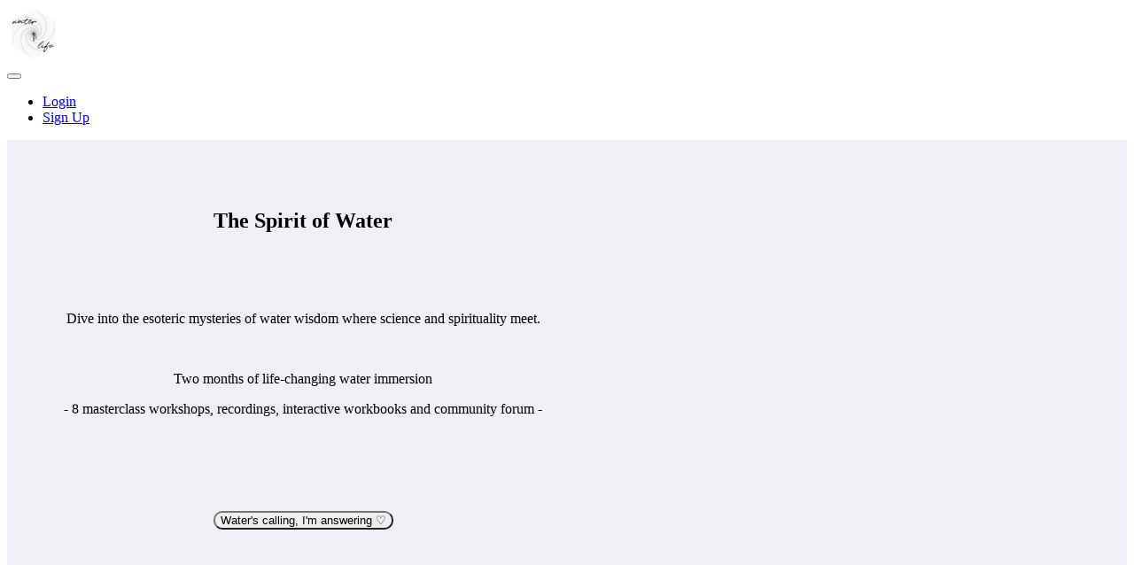

--- FILE ---
content_type: text/html; charset=utf-8
request_url: https://waterislife.academy/p/spirit-of-water
body_size: 37892
content:



<!DOCTYPE html>
<html>
  <head>
    <link href='' rel='icon' type='image/png'>

<link href='' rel='apple-touch-icon' type='image/png'>

<link href='' rel='apple-touch-icon' type='image/png'>

<link href='https://static-media.hotmart.com/2xbRTc6_DYw8z62vfu7sSvhAdME=/320x345/https://uploads.teachablecdn.com/attachments/nW4PBkynS4GPcEkanulP_brita_experience_history_water.jpg' rel='apple-touch-startup-image' type='image/png'>

<link href='https://static-media.hotmart.com/E_NQqZFAxqmzZFgOAtAfdxZRi0g=/640x690/https://uploads.teachablecdn.com/attachments/nW4PBkynS4GPcEkanulP_brita_experience_history_water.jpg' rel='apple-touch-startup-image' type='image/png'>

<meta name='apple-mobile-web-app-capable' content='yes' />
<meta charset="UTF-8">
<meta name="csrf-param" content="authenticity_token" />
<meta name="csrf-token" content="9w6KEQ3nxhFIbwNcmzdYE3R9obuYBzx26-Ax0hD4l9fxRvjnhYFUGP3MFUYopsUscEJryR67qSn_lT75UMYRKg" />
<script src="https://releases.transloadit.com/uppy/v4.18.0/uppy.min.js"></script><link rel="stylesheet" href="https://releases.transloadit.com/uppy/v4.18.0/uppy.min.css" />
<style type='text/css'>:root{--brand_primary: #FFFFFF;--brand_secondary: #f2b094;--brand_heading: #000000;--brand_text: #000000;--brand_navbar_text: #ffffff;--brand_navbar_fixed_text: #ffffff;--brand_homepage_heading: #ffffff;--brand_course_heading: #ffffff;--brand_video_player_color: #f2b094;--favicon_url: ;--font_family:Palatino;} </style>
<link rel="stylesheet" href="https://fedora.teachablecdn.com/assets/pages-ffbb57f0e392071e4b5eded8d46c3a9ab5a2e074a30cf14d403b6ff91a59ca36.css" />
<style></style>
<title>Spirit of Water | Water is Life</title>
<meta name="description" content="Dive into the esoteric mysteries of water wisdom where science and spirituality meet.">
<link rel="canonical" href="https://www.waterislife.academy/p/spirit-of-water">
<meta property="og:description" content="Dive into the esoteric mysteries of water wisdom where science and spirituality meet.">
<meta property="og:image" content="https://uploads.teachablecdn.com/attachments/3MpIHDlSSMG7ooNkW5nw_Copy+of+Copy+of+Copy+of+Copy+of+Copy+of+A+Living+Liquid+Crystal.png">
<meta property="og:title" content="Spirit of Water">
<meta property="og:type" content="website">
<meta property="og:url" content="https://www.waterislife.academy/p/spirit-of-water">
<meta name="brand_video_player_color" content="#f2b094">
<meta name="site_title" content="Water is Life">
<script src='//fast.wistia.com/assets/external/E-v1.js'></script>
<script
  src='https://www.recaptcha.net/recaptcha/api.js'
  async
  defer></script>



      <meta name="asset_host" content="https://fedora.teachablecdn.com">
     <script src="https://fedora.teachablecdn.com/packs/pages--b45b4db0ad4ac62a6cb2.js"></script>
<meta id='iris-url' data-iris-url=https://eventable.internal.teachable.com />
<script type="text/javascript">
  window.heap=window.heap||[],heap.load=function(e,t){window.heap.appid=e,window.heap.config=t=t||{};var r=document.createElement("script");r.type="text/javascript",r.async=!0,r.src="https://cdn.heapanalytics.com/js/heap-"+e+".js";var a=document.getElementsByTagName("script")[0];a.parentNode.insertBefore(r,a);for(var n=function(e){return function(){heap.push([e].concat(Array.prototype.slice.call(arguments,0)))}},p=["addEventProperties","addUserProperties","clearEventProperties","identify","resetIdentity","removeEventProperty","setEventProperties","track","unsetEventProperty"],o=0;o<p.length;o++)heap[p[o]]=n(p[o])},heap.load("318805607");
  window.heapShouldTrackUser = true;
</script>


<script type="text/javascript">
  var _user_id = ''; // Set to the user's ID, username, or email address, or '' if not yet known.
  var _session_id = '7602063efaa27b0e4dac2fa22c23d379'; // Set to a unique session ID for the visitor's current browsing session.

  var _sift = window._sift = window._sift || [];
  _sift.push(['_setAccount', '2e541754ec']);
  _sift.push(['_setUserId', _user_id]);
  _sift.push(['_setSessionId', _session_id]);
  _sift.push(['_trackPageview']);

  (function() {
    function ls() {
      var e = document.createElement('script');
      e.src = 'https://cdn.sift.com/s.js';
      document.body.appendChild(e);
    }
    if (window.attachEvent) {
      window.attachEvent('onload', ls);
    } else {
      window.addEventListener('load', ls, false);
    }
  })();
</script>





<!-- Google tag (gtag.js) -->
<script async src="https://www.googletagmanager.com/gtag/js?id=G-SL8LSCXHSV"></script>
<script>
  window.dataLayer = window.dataLayer || [];
  function gtag(){dataLayer.push(arguments);}
  gtag('js', new Date());

  gtag('config', 'G-SL8LSCXHSV', {
    'user_id': '',
    'school_id': '425540',
    'school_domain': 'www.waterislife.academy'
  });
</script>


<meta http-equiv="X-UA-Compatible" content="IE=edge">
<script type="text/javascript">window.NREUM||(NREUM={});NREUM.info={"beacon":"bam.nr-data.net","errorBeacon":"bam.nr-data.net","licenseKey":"NRBR-08e3a2ada38dc55a529","applicationID":"1065060701","transactionName":"dAxdTUFZXVQEQh0VBFAGQBZAXl5P","queueTime":0,"applicationTime":220,"agent":""}</script>
<script type="text/javascript">(window.NREUM||(NREUM={})).init={privacy:{cookies_enabled:true},ajax:{deny_list:["bam.nr-data.net"]},feature_flags:["soft_nav"],distributed_tracing:{enabled:true}};(window.NREUM||(NREUM={})).loader_config={agentID:"1103368432",accountID:"4102727",trustKey:"27503",xpid:"UAcHU1FRDxABVFdXBwcHUVQA",licenseKey:"NRBR-08e3a2ada38dc55a529",applicationID:"1065060701",browserID:"1103368432"};;/*! For license information please see nr-loader-spa-1.308.0.min.js.LICENSE.txt */
(()=>{var e,t,r={384:(e,t,r)=>{"use strict";r.d(t,{NT:()=>a,US:()=>u,Zm:()=>o,bQ:()=>d,dV:()=>c,pV:()=>l});var n=r(6154),i=r(1863),s=r(1910);const a={beacon:"bam.nr-data.net",errorBeacon:"bam.nr-data.net"};function o(){return n.gm.NREUM||(n.gm.NREUM={}),void 0===n.gm.newrelic&&(n.gm.newrelic=n.gm.NREUM),n.gm.NREUM}function c(){let e=o();return e.o||(e.o={ST:n.gm.setTimeout,SI:n.gm.setImmediate||n.gm.setInterval,CT:n.gm.clearTimeout,XHR:n.gm.XMLHttpRequest,REQ:n.gm.Request,EV:n.gm.Event,PR:n.gm.Promise,MO:n.gm.MutationObserver,FETCH:n.gm.fetch,WS:n.gm.WebSocket},(0,s.i)(...Object.values(e.o))),e}function d(e,t){let r=o();r.initializedAgents??={},t.initializedAt={ms:(0,i.t)(),date:new Date},r.initializedAgents[e]=t}function u(e,t){o()[e]=t}function l(){return function(){let e=o();const t=e.info||{};e.info={beacon:a.beacon,errorBeacon:a.errorBeacon,...t}}(),function(){let e=o();const t=e.init||{};e.init={...t}}(),c(),function(){let e=o();const t=e.loader_config||{};e.loader_config={...t}}(),o()}},782:(e,t,r)=>{"use strict";r.d(t,{T:()=>n});const n=r(860).K7.pageViewTiming},860:(e,t,r)=>{"use strict";r.d(t,{$J:()=>u,K7:()=>c,P3:()=>d,XX:()=>i,Yy:()=>o,df:()=>s,qY:()=>n,v4:()=>a});const n="events",i="jserrors",s="browser/blobs",a="rum",o="browser/logs",c={ajax:"ajax",genericEvents:"generic_events",jserrors:i,logging:"logging",metrics:"metrics",pageAction:"page_action",pageViewEvent:"page_view_event",pageViewTiming:"page_view_timing",sessionReplay:"session_replay",sessionTrace:"session_trace",softNav:"soft_navigations",spa:"spa"},d={[c.pageViewEvent]:1,[c.pageViewTiming]:2,[c.metrics]:3,[c.jserrors]:4,[c.spa]:5,[c.ajax]:6,[c.sessionTrace]:7,[c.softNav]:8,[c.sessionReplay]:9,[c.logging]:10,[c.genericEvents]:11},u={[c.pageViewEvent]:a,[c.pageViewTiming]:n,[c.ajax]:n,[c.spa]:n,[c.softNav]:n,[c.metrics]:i,[c.jserrors]:i,[c.sessionTrace]:s,[c.sessionReplay]:s,[c.logging]:o,[c.genericEvents]:"ins"}},944:(e,t,r)=>{"use strict";r.d(t,{R:()=>i});var n=r(3241);function i(e,t){"function"==typeof console.debug&&(console.debug("New Relic Warning: https://github.com/newrelic/newrelic-browser-agent/blob/main/docs/warning-codes.md#".concat(e),t),(0,n.W)({agentIdentifier:null,drained:null,type:"data",name:"warn",feature:"warn",data:{code:e,secondary:t}}))}},993:(e,t,r)=>{"use strict";r.d(t,{A$:()=>s,ET:()=>a,TZ:()=>o,p_:()=>i});var n=r(860);const i={ERROR:"ERROR",WARN:"WARN",INFO:"INFO",DEBUG:"DEBUG",TRACE:"TRACE"},s={OFF:0,ERROR:1,WARN:2,INFO:3,DEBUG:4,TRACE:5},a="log",o=n.K7.logging},1541:(e,t,r)=>{"use strict";r.d(t,{U:()=>i,f:()=>n});const n={MFE:"MFE",BA:"BA"};function i(e,t){if(2!==t?.harvestEndpointVersion)return{};const r=t.agentRef.runtime.appMetadata.agents[0].entityGuid;return e?{"source.id":e.id,"source.name":e.name,"source.type":e.type,"parent.id":e.parent?.id||r,"parent.type":e.parent?.type||n.BA}:{"entity.guid":r,appId:t.agentRef.info.applicationID}}},1687:(e,t,r)=>{"use strict";r.d(t,{Ak:()=>d,Ze:()=>h,x3:()=>u});var n=r(3241),i=r(7836),s=r(3606),a=r(860),o=r(2646);const c={};function d(e,t){const r={staged:!1,priority:a.P3[t]||0};l(e),c[e].get(t)||c[e].set(t,r)}function u(e,t){e&&c[e]&&(c[e].get(t)&&c[e].delete(t),p(e,t,!1),c[e].size&&f(e))}function l(e){if(!e)throw new Error("agentIdentifier required");c[e]||(c[e]=new Map)}function h(e="",t="feature",r=!1){if(l(e),!e||!c[e].get(t)||r)return p(e,t);c[e].get(t).staged=!0,f(e)}function f(e){const t=Array.from(c[e]);t.every(([e,t])=>t.staged)&&(t.sort((e,t)=>e[1].priority-t[1].priority),t.forEach(([t])=>{c[e].delete(t),p(e,t)}))}function p(e,t,r=!0){const a=e?i.ee.get(e):i.ee,c=s.i.handlers;if(!a.aborted&&a.backlog&&c){if((0,n.W)({agentIdentifier:e,type:"lifecycle",name:"drain",feature:t}),r){const e=a.backlog[t],r=c[t];if(r){for(let t=0;e&&t<e.length;++t)g(e[t],r);Object.entries(r).forEach(([e,t])=>{Object.values(t||{}).forEach(t=>{t[0]?.on&&t[0]?.context()instanceof o.y&&t[0].on(e,t[1])})})}}a.isolatedBacklog||delete c[t],a.backlog[t]=null,a.emit("drain-"+t,[])}}function g(e,t){var r=e[1];Object.values(t[r]||{}).forEach(t=>{var r=e[0];if(t[0]===r){var n=t[1],i=e[3],s=e[2];n.apply(i,s)}})}},1738:(e,t,r)=>{"use strict";r.d(t,{U:()=>f,Y:()=>h});var n=r(3241),i=r(9908),s=r(1863),a=r(944),o=r(5701),c=r(3969),d=r(8362),u=r(860),l=r(4261);function h(e,t,r,s){const h=s||r;!h||h[e]&&h[e]!==d.d.prototype[e]||(h[e]=function(){(0,i.p)(c.xV,["API/"+e+"/called"],void 0,u.K7.metrics,r.ee),(0,n.W)({agentIdentifier:r.agentIdentifier,drained:!!o.B?.[r.agentIdentifier],type:"data",name:"api",feature:l.Pl+e,data:{}});try{return t.apply(this,arguments)}catch(e){(0,a.R)(23,e)}})}function f(e,t,r,n,a){const o=e.info;null===r?delete o.jsAttributes[t]:o.jsAttributes[t]=r,(a||null===r)&&(0,i.p)(l.Pl+n,[(0,s.t)(),t,r],void 0,"session",e.ee)}},1741:(e,t,r)=>{"use strict";r.d(t,{W:()=>s});var n=r(944),i=r(4261);class s{#e(e,...t){if(this[e]!==s.prototype[e])return this[e](...t);(0,n.R)(35,e)}addPageAction(e,t){return this.#e(i.hG,e,t)}register(e){return this.#e(i.eY,e)}recordCustomEvent(e,t){return this.#e(i.fF,e,t)}setPageViewName(e,t){return this.#e(i.Fw,e,t)}setCustomAttribute(e,t,r){return this.#e(i.cD,e,t,r)}noticeError(e,t){return this.#e(i.o5,e,t)}setUserId(e,t=!1){return this.#e(i.Dl,e,t)}setApplicationVersion(e){return this.#e(i.nb,e)}setErrorHandler(e){return this.#e(i.bt,e)}addRelease(e,t){return this.#e(i.k6,e,t)}log(e,t){return this.#e(i.$9,e,t)}start(){return this.#e(i.d3)}finished(e){return this.#e(i.BL,e)}recordReplay(){return this.#e(i.CH)}pauseReplay(){return this.#e(i.Tb)}addToTrace(e){return this.#e(i.U2,e)}setCurrentRouteName(e){return this.#e(i.PA,e)}interaction(e){return this.#e(i.dT,e)}wrapLogger(e,t,r){return this.#e(i.Wb,e,t,r)}measure(e,t){return this.#e(i.V1,e,t)}consent(e){return this.#e(i.Pv,e)}}},1863:(e,t,r)=>{"use strict";function n(){return Math.floor(performance.now())}r.d(t,{t:()=>n})},1910:(e,t,r)=>{"use strict";r.d(t,{i:()=>s});var n=r(944);const i=new Map;function s(...e){return e.every(e=>{if(i.has(e))return i.get(e);const t="function"==typeof e?e.toString():"",r=t.includes("[native code]"),s=t.includes("nrWrapper");return r||s||(0,n.R)(64,e?.name||t),i.set(e,r),r})}},2555:(e,t,r)=>{"use strict";r.d(t,{D:()=>o,f:()=>a});var n=r(384),i=r(8122);const s={beacon:n.NT.beacon,errorBeacon:n.NT.errorBeacon,licenseKey:void 0,applicationID:void 0,sa:void 0,queueTime:void 0,applicationTime:void 0,ttGuid:void 0,user:void 0,account:void 0,product:void 0,extra:void 0,jsAttributes:{},userAttributes:void 0,atts:void 0,transactionName:void 0,tNamePlain:void 0};function a(e){try{return!!e.licenseKey&&!!e.errorBeacon&&!!e.applicationID}catch(e){return!1}}const o=e=>(0,i.a)(e,s)},2614:(e,t,r)=>{"use strict";r.d(t,{BB:()=>a,H3:()=>n,g:()=>d,iL:()=>c,tS:()=>o,uh:()=>i,wk:()=>s});const n="NRBA",i="SESSION",s=144e5,a=18e5,o={STARTED:"session-started",PAUSE:"session-pause",RESET:"session-reset",RESUME:"session-resume",UPDATE:"session-update"},c={SAME_TAB:"same-tab",CROSS_TAB:"cross-tab"},d={OFF:0,FULL:1,ERROR:2}},2646:(e,t,r)=>{"use strict";r.d(t,{y:()=>n});class n{constructor(e){this.contextId=e}}},2843:(e,t,r)=>{"use strict";r.d(t,{G:()=>s,u:()=>i});var n=r(3878);function i(e,t=!1,r,i){(0,n.DD)("visibilitychange",function(){if(t)return void("hidden"===document.visibilityState&&e());e(document.visibilityState)},r,i)}function s(e,t,r){(0,n.sp)("pagehide",e,t,r)}},3241:(e,t,r)=>{"use strict";r.d(t,{W:()=>s});var n=r(6154);const i="newrelic";function s(e={}){try{n.gm.dispatchEvent(new CustomEvent(i,{detail:e}))}catch(e){}}},3304:(e,t,r)=>{"use strict";r.d(t,{A:()=>s});var n=r(7836);const i=()=>{const e=new WeakSet;return(t,r)=>{if("object"==typeof r&&null!==r){if(e.has(r))return;e.add(r)}return r}};function s(e){try{return JSON.stringify(e,i())??""}catch(e){try{n.ee.emit("internal-error",[e])}catch(e){}return""}}},3333:(e,t,r)=>{"use strict";r.d(t,{$v:()=>u,TZ:()=>n,Xh:()=>c,Zp:()=>i,kd:()=>d,mq:()=>o,nf:()=>a,qN:()=>s});const n=r(860).K7.genericEvents,i=["auxclick","click","copy","keydown","paste","scrollend"],s=["focus","blur"],a=4,o=1e3,c=2e3,d=["PageAction","UserAction","BrowserPerformance"],u={RESOURCES:"experimental.resources",REGISTER:"register"}},3434:(e,t,r)=>{"use strict";r.d(t,{Jt:()=>s,YM:()=>d});var n=r(7836),i=r(5607);const s="nr@original:".concat(i.W),a=50;var o=Object.prototype.hasOwnProperty,c=!1;function d(e,t){return e||(e=n.ee),r.inPlace=function(e,t,n,i,s){n||(n="");const a="-"===n.charAt(0);for(let o=0;o<t.length;o++){const c=t[o],d=e[c];l(d)||(e[c]=r(d,a?c+n:n,i,c,s))}},r.flag=s,r;function r(t,r,n,c,d){return l(t)?t:(r||(r=""),nrWrapper[s]=t,function(e,t,r){if(Object.defineProperty&&Object.keys)try{return Object.keys(e).forEach(function(r){Object.defineProperty(t,r,{get:function(){return e[r]},set:function(t){return e[r]=t,t}})}),t}catch(e){u([e],r)}for(var n in e)o.call(e,n)&&(t[n]=e[n])}(t,nrWrapper,e),nrWrapper);function nrWrapper(){var s,o,l,h;let f;try{o=this,s=[...arguments],l="function"==typeof n?n(s,o):n||{}}catch(t){u([t,"",[s,o,c],l],e)}i(r+"start",[s,o,c],l,d);const p=performance.now();let g;try{return h=t.apply(o,s),g=performance.now(),h}catch(e){throw g=performance.now(),i(r+"err",[s,o,e],l,d),f=e,f}finally{const e=g-p,t={start:p,end:g,duration:e,isLongTask:e>=a,methodName:c,thrownError:f};t.isLongTask&&i("long-task",[t,o],l,d),i(r+"end",[s,o,h],l,d)}}}function i(r,n,i,s){if(!c||t){var a=c;c=!0;try{e.emit(r,n,i,t,s)}catch(t){u([t,r,n,i],e)}c=a}}}function u(e,t){t||(t=n.ee);try{t.emit("internal-error",e)}catch(e){}}function l(e){return!(e&&"function"==typeof e&&e.apply&&!e[s])}},3606:(e,t,r)=>{"use strict";r.d(t,{i:()=>s});var n=r(9908);s.on=a;var i=s.handlers={};function s(e,t,r,s){a(s||n.d,i,e,t,r)}function a(e,t,r,i,s){s||(s="feature"),e||(e=n.d);var a=t[s]=t[s]||{};(a[r]=a[r]||[]).push([e,i])}},3738:(e,t,r)=>{"use strict";r.d(t,{He:()=>i,Kp:()=>o,Lc:()=>d,Rz:()=>u,TZ:()=>n,bD:()=>s,d3:()=>a,jx:()=>l,sl:()=>h,uP:()=>c});const n=r(860).K7.sessionTrace,i="bstResource",s="resource",a="-start",o="-end",c="fn"+a,d="fn"+o,u="pushState",l=1e3,h=3e4},3785:(e,t,r)=>{"use strict";r.d(t,{R:()=>c,b:()=>d});var n=r(9908),i=r(1863),s=r(860),a=r(3969),o=r(993);function c(e,t,r={},c=o.p_.INFO,d=!0,u,l=(0,i.t)()){(0,n.p)(a.xV,["API/logging/".concat(c.toLowerCase(),"/called")],void 0,s.K7.metrics,e),(0,n.p)(o.ET,[l,t,r,c,d,u],void 0,s.K7.logging,e)}function d(e){return"string"==typeof e&&Object.values(o.p_).some(t=>t===e.toUpperCase().trim())}},3878:(e,t,r)=>{"use strict";function n(e,t){return{capture:e,passive:!1,signal:t}}function i(e,t,r=!1,i){window.addEventListener(e,t,n(r,i))}function s(e,t,r=!1,i){document.addEventListener(e,t,n(r,i))}r.d(t,{DD:()=>s,jT:()=>n,sp:()=>i})},3962:(e,t,r)=>{"use strict";r.d(t,{AM:()=>a,O2:()=>l,OV:()=>s,Qu:()=>h,TZ:()=>c,ih:()=>f,pP:()=>o,t1:()=>u,tC:()=>i,wD:()=>d});var n=r(860);const i=["click","keydown","submit"],s="popstate",a="api",o="initialPageLoad",c=n.K7.softNav,d=5e3,u=500,l={INITIAL_PAGE_LOAD:"",ROUTE_CHANGE:1,UNSPECIFIED:2},h={INTERACTION:1,AJAX:2,CUSTOM_END:3,CUSTOM_TRACER:4},f={IP:"in progress",PF:"pending finish",FIN:"finished",CAN:"cancelled"}},3969:(e,t,r)=>{"use strict";r.d(t,{TZ:()=>n,XG:()=>o,rs:()=>i,xV:()=>a,z_:()=>s});const n=r(860).K7.metrics,i="sm",s="cm",a="storeSupportabilityMetrics",o="storeEventMetrics"},4234:(e,t,r)=>{"use strict";r.d(t,{W:()=>s});var n=r(7836),i=r(1687);class s{constructor(e,t){this.agentIdentifier=e,this.ee=n.ee.get(e),this.featureName=t,this.blocked=!1}deregisterDrain(){(0,i.x3)(this.agentIdentifier,this.featureName)}}},4261:(e,t,r)=>{"use strict";r.d(t,{$9:()=>u,BL:()=>c,CH:()=>p,Dl:()=>R,Fw:()=>w,PA:()=>v,Pl:()=>n,Pv:()=>A,Tb:()=>h,U2:()=>a,V1:()=>E,Wb:()=>T,bt:()=>y,cD:()=>b,d3:()=>x,dT:()=>d,eY:()=>g,fF:()=>f,hG:()=>s,hw:()=>i,k6:()=>o,nb:()=>m,o5:()=>l});const n="api-",i=n+"ixn-",s="addPageAction",a="addToTrace",o="addRelease",c="finished",d="interaction",u="log",l="noticeError",h="pauseReplay",f="recordCustomEvent",p="recordReplay",g="register",m="setApplicationVersion",v="setCurrentRouteName",b="setCustomAttribute",y="setErrorHandler",w="setPageViewName",R="setUserId",x="start",T="wrapLogger",E="measure",A="consent"},5205:(e,t,r)=>{"use strict";r.d(t,{j:()=>S});var n=r(384),i=r(1741);var s=r(2555),a=r(3333);const o=e=>{if(!e||"string"!=typeof e)return!1;try{document.createDocumentFragment().querySelector(e)}catch{return!1}return!0};var c=r(2614),d=r(944),u=r(8122);const l="[data-nr-mask]",h=e=>(0,u.a)(e,(()=>{const e={feature_flags:[],experimental:{allow_registered_children:!1,resources:!1},mask_selector:"*",block_selector:"[data-nr-block]",mask_input_options:{color:!1,date:!1,"datetime-local":!1,email:!1,month:!1,number:!1,range:!1,search:!1,tel:!1,text:!1,time:!1,url:!1,week:!1,textarea:!1,select:!1,password:!0}};return{ajax:{deny_list:void 0,block_internal:!0,enabled:!0,autoStart:!0},api:{get allow_registered_children(){return e.feature_flags.includes(a.$v.REGISTER)||e.experimental.allow_registered_children},set allow_registered_children(t){e.experimental.allow_registered_children=t},duplicate_registered_data:!1},browser_consent_mode:{enabled:!1},distributed_tracing:{enabled:void 0,exclude_newrelic_header:void 0,cors_use_newrelic_header:void 0,cors_use_tracecontext_headers:void 0,allowed_origins:void 0},get feature_flags(){return e.feature_flags},set feature_flags(t){e.feature_flags=t},generic_events:{enabled:!0,autoStart:!0},harvest:{interval:30},jserrors:{enabled:!0,autoStart:!0},logging:{enabled:!0,autoStart:!0},metrics:{enabled:!0,autoStart:!0},obfuscate:void 0,page_action:{enabled:!0},page_view_event:{enabled:!0,autoStart:!0},page_view_timing:{enabled:!0,autoStart:!0},performance:{capture_marks:!1,capture_measures:!1,capture_detail:!0,resources:{get enabled(){return e.feature_flags.includes(a.$v.RESOURCES)||e.experimental.resources},set enabled(t){e.experimental.resources=t},asset_types:[],first_party_domains:[],ignore_newrelic:!0}},privacy:{cookies_enabled:!0},proxy:{assets:void 0,beacon:void 0},session:{expiresMs:c.wk,inactiveMs:c.BB},session_replay:{autoStart:!0,enabled:!1,preload:!1,sampling_rate:10,error_sampling_rate:100,collect_fonts:!1,inline_images:!1,fix_stylesheets:!0,mask_all_inputs:!0,get mask_text_selector(){return e.mask_selector},set mask_text_selector(t){o(t)?e.mask_selector="".concat(t,",").concat(l):""===t||null===t?e.mask_selector=l:(0,d.R)(5,t)},get block_class(){return"nr-block"},get ignore_class(){return"nr-ignore"},get mask_text_class(){return"nr-mask"},get block_selector(){return e.block_selector},set block_selector(t){o(t)?e.block_selector+=",".concat(t):""!==t&&(0,d.R)(6,t)},get mask_input_options(){return e.mask_input_options},set mask_input_options(t){t&&"object"==typeof t?e.mask_input_options={...t,password:!0}:(0,d.R)(7,t)}},session_trace:{enabled:!0,autoStart:!0},soft_navigations:{enabled:!0,autoStart:!0},spa:{enabled:!0,autoStart:!0},ssl:void 0,user_actions:{enabled:!0,elementAttributes:["id","className","tagName","type"]}}})());var f=r(6154),p=r(9324);let g=0;const m={buildEnv:p.F3,distMethod:p.Xs,version:p.xv,originTime:f.WN},v={consented:!1},b={appMetadata:{},get consented(){return this.session?.state?.consent||v.consented},set consented(e){v.consented=e},customTransaction:void 0,denyList:void 0,disabled:!1,harvester:void 0,isolatedBacklog:!1,isRecording:!1,loaderType:void 0,maxBytes:3e4,obfuscator:void 0,onerror:void 0,ptid:void 0,releaseIds:{},session:void 0,timeKeeper:void 0,registeredEntities:[],jsAttributesMetadata:{bytes:0},get harvestCount(){return++g}},y=e=>{const t=(0,u.a)(e,b),r=Object.keys(m).reduce((e,t)=>(e[t]={value:m[t],writable:!1,configurable:!0,enumerable:!0},e),{});return Object.defineProperties(t,r)};var w=r(5701);const R=e=>{const t=e.startsWith("http");e+="/",r.p=t?e:"https://"+e};var x=r(7836),T=r(3241);const E={accountID:void 0,trustKey:void 0,agentID:void 0,licenseKey:void 0,applicationID:void 0,xpid:void 0},A=e=>(0,u.a)(e,E),_=new Set;function S(e,t={},r,a){let{init:o,info:c,loader_config:d,runtime:u={},exposed:l=!0}=t;if(!c){const e=(0,n.pV)();o=e.init,c=e.info,d=e.loader_config}e.init=h(o||{}),e.loader_config=A(d||{}),c.jsAttributes??={},f.bv&&(c.jsAttributes.isWorker=!0),e.info=(0,s.D)(c);const p=e.init,g=[c.beacon,c.errorBeacon];_.has(e.agentIdentifier)||(p.proxy.assets&&(R(p.proxy.assets),g.push(p.proxy.assets)),p.proxy.beacon&&g.push(p.proxy.beacon),e.beacons=[...g],function(e){const t=(0,n.pV)();Object.getOwnPropertyNames(i.W.prototype).forEach(r=>{const n=i.W.prototype[r];if("function"!=typeof n||"constructor"===n)return;let s=t[r];e[r]&&!1!==e.exposed&&"micro-agent"!==e.runtime?.loaderType&&(t[r]=(...t)=>{const n=e[r](...t);return s?s(...t):n})})}(e),(0,n.US)("activatedFeatures",w.B)),u.denyList=[...p.ajax.deny_list||[],...p.ajax.block_internal?g:[]],u.ptid=e.agentIdentifier,u.loaderType=r,e.runtime=y(u),_.has(e.agentIdentifier)||(e.ee=x.ee.get(e.agentIdentifier),e.exposed=l,(0,T.W)({agentIdentifier:e.agentIdentifier,drained:!!w.B?.[e.agentIdentifier],type:"lifecycle",name:"initialize",feature:void 0,data:e.config})),_.add(e.agentIdentifier)}},5270:(e,t,r)=>{"use strict";r.d(t,{Aw:()=>a,SR:()=>s,rF:()=>o});var n=r(384),i=r(7767);function s(e){return!!(0,n.dV)().o.MO&&(0,i.V)(e)&&!0===e?.session_trace.enabled}function a(e){return!0===e?.session_replay.preload&&s(e)}function o(e,t){try{if("string"==typeof t?.type){if("password"===t.type.toLowerCase())return"*".repeat(e?.length||0);if(void 0!==t?.dataset?.nrUnmask||t?.classList?.contains("nr-unmask"))return e}}catch(e){}return"string"==typeof e?e.replace(/[\S]/g,"*"):"*".repeat(e?.length||0)}},5289:(e,t,r)=>{"use strict";r.d(t,{GG:()=>a,Qr:()=>c,sB:()=>o});var n=r(3878),i=r(6389);function s(){return"undefined"==typeof document||"complete"===document.readyState}function a(e,t){if(s())return e();const r=(0,i.J)(e),a=setInterval(()=>{s()&&(clearInterval(a),r())},500);(0,n.sp)("load",r,t)}function o(e){if(s())return e();(0,n.DD)("DOMContentLoaded",e)}function c(e){if(s())return e();(0,n.sp)("popstate",e)}},5607:(e,t,r)=>{"use strict";r.d(t,{W:()=>n});const n=(0,r(9566).bz)()},5701:(e,t,r)=>{"use strict";r.d(t,{B:()=>s,t:()=>a});var n=r(3241);const i=new Set,s={};function a(e,t){const r=t.agentIdentifier;s[r]??={},e&&"object"==typeof e&&(i.has(r)||(t.ee.emit("rumresp",[e]),s[r]=e,i.add(r),(0,n.W)({agentIdentifier:r,loaded:!0,drained:!0,type:"lifecycle",name:"load",feature:void 0,data:e})))}},6154:(e,t,r)=>{"use strict";r.d(t,{OF:()=>d,RI:()=>i,WN:()=>h,bv:()=>s,eN:()=>f,gm:()=>a,lR:()=>l,m:()=>c,mw:()=>o,sb:()=>u});var n=r(1863);const i="undefined"!=typeof window&&!!window.document,s="undefined"!=typeof WorkerGlobalScope&&("undefined"!=typeof self&&self instanceof WorkerGlobalScope&&self.navigator instanceof WorkerNavigator||"undefined"!=typeof globalThis&&globalThis instanceof WorkerGlobalScope&&globalThis.navigator instanceof WorkerNavigator),a=i?window:"undefined"!=typeof WorkerGlobalScope&&("undefined"!=typeof self&&self instanceof WorkerGlobalScope&&self||"undefined"!=typeof globalThis&&globalThis instanceof WorkerGlobalScope&&globalThis),o=Boolean("hidden"===a?.document?.visibilityState),c=""+a?.location,d=/iPad|iPhone|iPod/.test(a.navigator?.userAgent),u=d&&"undefined"==typeof SharedWorker,l=(()=>{const e=a.navigator?.userAgent?.match(/Firefox[/\s](\d+\.\d+)/);return Array.isArray(e)&&e.length>=2?+e[1]:0})(),h=Date.now()-(0,n.t)(),f=()=>"undefined"!=typeof PerformanceNavigationTiming&&a?.performance?.getEntriesByType("navigation")?.[0]?.responseStart},6344:(e,t,r)=>{"use strict";r.d(t,{BB:()=>u,Qb:()=>l,TZ:()=>i,Ug:()=>a,Vh:()=>s,_s:()=>o,bc:()=>d,yP:()=>c});var n=r(2614);const i=r(860).K7.sessionReplay,s="errorDuringReplay",a=.12,o={DomContentLoaded:0,Load:1,FullSnapshot:2,IncrementalSnapshot:3,Meta:4,Custom:5},c={[n.g.ERROR]:15e3,[n.g.FULL]:3e5,[n.g.OFF]:0},d={RESET:{message:"Session was reset",sm:"Reset"},IMPORT:{message:"Recorder failed to import",sm:"Import"},TOO_MANY:{message:"429: Too Many Requests",sm:"Too-Many"},TOO_BIG:{message:"Payload was too large",sm:"Too-Big"},CROSS_TAB:{message:"Session Entity was set to OFF on another tab",sm:"Cross-Tab"},ENTITLEMENTS:{message:"Session Replay is not allowed and will not be started",sm:"Entitlement"}},u=5e3,l={API:"api",RESUME:"resume",SWITCH_TO_FULL:"switchToFull",INITIALIZE:"initialize",PRELOAD:"preload"}},6389:(e,t,r)=>{"use strict";function n(e,t=500,r={}){const n=r?.leading||!1;let i;return(...r)=>{n&&void 0===i&&(e.apply(this,r),i=setTimeout(()=>{i=clearTimeout(i)},t)),n||(clearTimeout(i),i=setTimeout(()=>{e.apply(this,r)},t))}}function i(e){let t=!1;return(...r)=>{t||(t=!0,e.apply(this,r))}}r.d(t,{J:()=>i,s:()=>n})},6630:(e,t,r)=>{"use strict";r.d(t,{T:()=>n});const n=r(860).K7.pageViewEvent},6774:(e,t,r)=>{"use strict";r.d(t,{T:()=>n});const n=r(860).K7.jserrors},7295:(e,t,r)=>{"use strict";r.d(t,{Xv:()=>a,gX:()=>i,iW:()=>s});var n=[];function i(e){if(!e||s(e))return!1;if(0===n.length)return!0;if("*"===n[0].hostname)return!1;for(var t=0;t<n.length;t++){var r=n[t];if(r.hostname.test(e.hostname)&&r.pathname.test(e.pathname))return!1}return!0}function s(e){return void 0===e.hostname}function a(e){if(n=[],e&&e.length)for(var t=0;t<e.length;t++){let r=e[t];if(!r)continue;if("*"===r)return void(n=[{hostname:"*"}]);0===r.indexOf("http://")?r=r.substring(7):0===r.indexOf("https://")&&(r=r.substring(8));const i=r.indexOf("/");let s,a;i>0?(s=r.substring(0,i),a=r.substring(i)):(s=r,a="*");let[c]=s.split(":");n.push({hostname:o(c),pathname:o(a,!0)})}}function o(e,t=!1){const r=e.replace(/[.+?^${}()|[\]\\]/g,e=>"\\"+e).replace(/\*/g,".*?");return new RegExp((t?"^":"")+r+"$")}},7485:(e,t,r)=>{"use strict";r.d(t,{D:()=>i});var n=r(6154);function i(e){if(0===(e||"").indexOf("data:"))return{protocol:"data"};try{const t=new URL(e,location.href),r={port:t.port,hostname:t.hostname,pathname:t.pathname,search:t.search,protocol:t.protocol.slice(0,t.protocol.indexOf(":")),sameOrigin:t.protocol===n.gm?.location?.protocol&&t.host===n.gm?.location?.host};return r.port&&""!==r.port||("http:"===t.protocol&&(r.port="80"),"https:"===t.protocol&&(r.port="443")),r.pathname&&""!==r.pathname?r.pathname.startsWith("/")||(r.pathname="/".concat(r.pathname)):r.pathname="/",r}catch(e){return{}}}},7699:(e,t,r)=>{"use strict";r.d(t,{It:()=>s,KC:()=>o,No:()=>i,qh:()=>a});var n=r(860);const i=16e3,s=1e6,a="SESSION_ERROR",o={[n.K7.logging]:!0,[n.K7.genericEvents]:!1,[n.K7.jserrors]:!1,[n.K7.ajax]:!1}},7767:(e,t,r)=>{"use strict";r.d(t,{V:()=>i});var n=r(6154);const i=e=>n.RI&&!0===e?.privacy.cookies_enabled},7836:(e,t,r)=>{"use strict";r.d(t,{P:()=>o,ee:()=>c});var n=r(384),i=r(8990),s=r(2646),a=r(5607);const o="nr@context:".concat(a.W),c=function e(t,r){var n={},a={},u={},l=!1;try{l=16===r.length&&d.initializedAgents?.[r]?.runtime.isolatedBacklog}catch(e){}var h={on:p,addEventListener:p,removeEventListener:function(e,t){var r=n[e];if(!r)return;for(var i=0;i<r.length;i++)r[i]===t&&r.splice(i,1)},emit:function(e,r,n,i,s){!1!==s&&(s=!0);if(c.aborted&&!i)return;t&&s&&t.emit(e,r,n);var o=f(n);g(e).forEach(e=>{e.apply(o,r)});var d=v()[a[e]];d&&d.push([h,e,r,o]);return o},get:m,listeners:g,context:f,buffer:function(e,t){const r=v();if(t=t||"feature",h.aborted)return;Object.entries(e||{}).forEach(([e,n])=>{a[n]=t,t in r||(r[t]=[])})},abort:function(){h._aborted=!0,Object.keys(h.backlog).forEach(e=>{delete h.backlog[e]})},isBuffering:function(e){return!!v()[a[e]]},debugId:r,backlog:l?{}:t&&"object"==typeof t.backlog?t.backlog:{},isolatedBacklog:l};return Object.defineProperty(h,"aborted",{get:()=>{let e=h._aborted||!1;return e||(t&&(e=t.aborted),e)}}),h;function f(e){return e&&e instanceof s.y?e:e?(0,i.I)(e,o,()=>new s.y(o)):new s.y(o)}function p(e,t){n[e]=g(e).concat(t)}function g(e){return n[e]||[]}function m(t){return u[t]=u[t]||e(h,t)}function v(){return h.backlog}}(void 0,"globalEE"),d=(0,n.Zm)();d.ee||(d.ee=c)},8122:(e,t,r)=>{"use strict";r.d(t,{a:()=>i});var n=r(944);function i(e,t){try{if(!e||"object"!=typeof e)return(0,n.R)(3);if(!t||"object"!=typeof t)return(0,n.R)(4);const r=Object.create(Object.getPrototypeOf(t),Object.getOwnPropertyDescriptors(t)),s=0===Object.keys(r).length?e:r;for(let a in s)if(void 0!==e[a])try{if(null===e[a]){r[a]=null;continue}Array.isArray(e[a])&&Array.isArray(t[a])?r[a]=Array.from(new Set([...e[a],...t[a]])):"object"==typeof e[a]&&"object"==typeof t[a]?r[a]=i(e[a],t[a]):r[a]=e[a]}catch(e){r[a]||(0,n.R)(1,e)}return r}catch(e){(0,n.R)(2,e)}}},8139:(e,t,r)=>{"use strict";r.d(t,{u:()=>h});var n=r(7836),i=r(3434),s=r(8990),a=r(6154);const o={},c=a.gm.XMLHttpRequest,d="addEventListener",u="removeEventListener",l="nr@wrapped:".concat(n.P);function h(e){var t=function(e){return(e||n.ee).get("events")}(e);if(o[t.debugId]++)return t;o[t.debugId]=1;var r=(0,i.YM)(t,!0);function h(e){r.inPlace(e,[d,u],"-",p)}function p(e,t){return e[1]}return"getPrototypeOf"in Object&&(a.RI&&f(document,h),c&&f(c.prototype,h),f(a.gm,h)),t.on(d+"-start",function(e,t){var n=e[1];if(null!==n&&("function"==typeof n||"object"==typeof n)&&"newrelic"!==e[0]){var i=(0,s.I)(n,l,function(){var e={object:function(){if("function"!=typeof n.handleEvent)return;return n.handleEvent.apply(n,arguments)},function:n}[typeof n];return e?r(e,"fn-",null,e.name||"anonymous"):n});this.wrapped=e[1]=i}}),t.on(u+"-start",function(e){e[1]=this.wrapped||e[1]}),t}function f(e,t,...r){let n=e;for(;"object"==typeof n&&!Object.prototype.hasOwnProperty.call(n,d);)n=Object.getPrototypeOf(n);n&&t(n,...r)}},8362:(e,t,r)=>{"use strict";r.d(t,{d:()=>s});var n=r(9566),i=r(1741);class s extends i.W{agentIdentifier=(0,n.LA)(16)}},8374:(e,t,r)=>{r.nc=(()=>{try{return document?.currentScript?.nonce}catch(e){}return""})()},8990:(e,t,r)=>{"use strict";r.d(t,{I:()=>i});var n=Object.prototype.hasOwnProperty;function i(e,t,r){if(n.call(e,t))return e[t];var i=r();if(Object.defineProperty&&Object.keys)try{return Object.defineProperty(e,t,{value:i,writable:!0,enumerable:!1}),i}catch(e){}return e[t]=i,i}},9119:(e,t,r)=>{"use strict";r.d(t,{L:()=>s});var n=/([^?#]*)[^#]*(#[^?]*|$).*/,i=/([^?#]*)().*/;function s(e,t){return e?e.replace(t?n:i,"$1$2"):e}},9300:(e,t,r)=>{"use strict";r.d(t,{T:()=>n});const n=r(860).K7.ajax},9324:(e,t,r)=>{"use strict";r.d(t,{AJ:()=>a,F3:()=>i,Xs:()=>s,Yq:()=>o,xv:()=>n});const n="1.308.0",i="PROD",s="CDN",a="@newrelic/rrweb",o="1.0.1"},9566:(e,t,r)=>{"use strict";r.d(t,{LA:()=>o,ZF:()=>c,bz:()=>a,el:()=>d});var n=r(6154);const i="xxxxxxxx-xxxx-4xxx-yxxx-xxxxxxxxxxxx";function s(e,t){return e?15&e[t]:16*Math.random()|0}function a(){const e=n.gm?.crypto||n.gm?.msCrypto;let t,r=0;return e&&e.getRandomValues&&(t=e.getRandomValues(new Uint8Array(30))),i.split("").map(e=>"x"===e?s(t,r++).toString(16):"y"===e?(3&s()|8).toString(16):e).join("")}function o(e){const t=n.gm?.crypto||n.gm?.msCrypto;let r,i=0;t&&t.getRandomValues&&(r=t.getRandomValues(new Uint8Array(e)));const a=[];for(var o=0;o<e;o++)a.push(s(r,i++).toString(16));return a.join("")}function c(){return o(16)}function d(){return o(32)}},9908:(e,t,r)=>{"use strict";r.d(t,{d:()=>n,p:()=>i});var n=r(7836).ee.get("handle");function i(e,t,r,i,s){s?(s.buffer([e],i),s.emit(e,t,r)):(n.buffer([e],i),n.emit(e,t,r))}}},n={};function i(e){var t=n[e];if(void 0!==t)return t.exports;var s=n[e]={exports:{}};return r[e](s,s.exports,i),s.exports}i.m=r,i.d=(e,t)=>{for(var r in t)i.o(t,r)&&!i.o(e,r)&&Object.defineProperty(e,r,{enumerable:!0,get:t[r]})},i.f={},i.e=e=>Promise.all(Object.keys(i.f).reduce((t,r)=>(i.f[r](e,t),t),[])),i.u=e=>({212:"nr-spa-compressor",249:"nr-spa-recorder",478:"nr-spa"}[e]+"-1.308.0.min.js"),i.o=(e,t)=>Object.prototype.hasOwnProperty.call(e,t),e={},t="NRBA-1.308.0.PROD:",i.l=(r,n,s,a)=>{if(e[r])e[r].push(n);else{var o,c;if(void 0!==s)for(var d=document.getElementsByTagName("script"),u=0;u<d.length;u++){var l=d[u];if(l.getAttribute("src")==r||l.getAttribute("data-webpack")==t+s){o=l;break}}if(!o){c=!0;var h={478:"sha512-RSfSVnmHk59T/uIPbdSE0LPeqcEdF4/+XhfJdBuccH5rYMOEZDhFdtnh6X6nJk7hGpzHd9Ujhsy7lZEz/ORYCQ==",249:"sha512-ehJXhmntm85NSqW4MkhfQqmeKFulra3klDyY0OPDUE+sQ3GokHlPh1pmAzuNy//3j4ac6lzIbmXLvGQBMYmrkg==",212:"sha512-B9h4CR46ndKRgMBcK+j67uSR2RCnJfGefU+A7FrgR/k42ovXy5x/MAVFiSvFxuVeEk/pNLgvYGMp1cBSK/G6Fg=="};(o=document.createElement("script")).charset="utf-8",i.nc&&o.setAttribute("nonce",i.nc),o.setAttribute("data-webpack",t+s),o.src=r,0!==o.src.indexOf(window.location.origin+"/")&&(o.crossOrigin="anonymous"),h[a]&&(o.integrity=h[a])}e[r]=[n];var f=(t,n)=>{o.onerror=o.onload=null,clearTimeout(p);var i=e[r];if(delete e[r],o.parentNode&&o.parentNode.removeChild(o),i&&i.forEach(e=>e(n)),t)return t(n)},p=setTimeout(f.bind(null,void 0,{type:"timeout",target:o}),12e4);o.onerror=f.bind(null,o.onerror),o.onload=f.bind(null,o.onload),c&&document.head.appendChild(o)}},i.r=e=>{"undefined"!=typeof Symbol&&Symbol.toStringTag&&Object.defineProperty(e,Symbol.toStringTag,{value:"Module"}),Object.defineProperty(e,"__esModule",{value:!0})},i.p="https://js-agent.newrelic.com/",(()=>{var e={38:0,788:0};i.f.j=(t,r)=>{var n=i.o(e,t)?e[t]:void 0;if(0!==n)if(n)r.push(n[2]);else{var s=new Promise((r,i)=>n=e[t]=[r,i]);r.push(n[2]=s);var a=i.p+i.u(t),o=new Error;i.l(a,r=>{if(i.o(e,t)&&(0!==(n=e[t])&&(e[t]=void 0),n)){var s=r&&("load"===r.type?"missing":r.type),a=r&&r.target&&r.target.src;o.message="Loading chunk "+t+" failed: ("+s+": "+a+")",o.name="ChunkLoadError",o.type=s,o.request=a,n[1](o)}},"chunk-"+t,t)}};var t=(t,r)=>{var n,s,[a,o,c]=r,d=0;if(a.some(t=>0!==e[t])){for(n in o)i.o(o,n)&&(i.m[n]=o[n]);if(c)c(i)}for(t&&t(r);d<a.length;d++)s=a[d],i.o(e,s)&&e[s]&&e[s][0](),e[s]=0},r=self["webpackChunk:NRBA-1.308.0.PROD"]=self["webpackChunk:NRBA-1.308.0.PROD"]||[];r.forEach(t.bind(null,0)),r.push=t.bind(null,r.push.bind(r))})(),(()=>{"use strict";i(8374);var e=i(8362),t=i(860);const r=Object.values(t.K7);var n=i(5205);var s=i(9908),a=i(1863),o=i(4261),c=i(1738);var d=i(1687),u=i(4234),l=i(5289),h=i(6154),f=i(944),p=i(5270),g=i(7767),m=i(6389),v=i(7699);class b extends u.W{constructor(e,t){super(e.agentIdentifier,t),this.agentRef=e,this.abortHandler=void 0,this.featAggregate=void 0,this.loadedSuccessfully=void 0,this.onAggregateImported=new Promise(e=>{this.loadedSuccessfully=e}),this.deferred=Promise.resolve(),!1===e.init[this.featureName].autoStart?this.deferred=new Promise((t,r)=>{this.ee.on("manual-start-all",(0,m.J)(()=>{(0,d.Ak)(e.agentIdentifier,this.featureName),t()}))}):(0,d.Ak)(e.agentIdentifier,t)}importAggregator(e,t,r={}){if(this.featAggregate)return;const n=async()=>{let n;await this.deferred;try{if((0,g.V)(e.init)){const{setupAgentSession:t}=await i.e(478).then(i.bind(i,8766));n=t(e)}}catch(e){(0,f.R)(20,e),this.ee.emit("internal-error",[e]),(0,s.p)(v.qh,[e],void 0,this.featureName,this.ee)}try{if(!this.#t(this.featureName,n,e.init))return(0,d.Ze)(this.agentIdentifier,this.featureName),void this.loadedSuccessfully(!1);const{Aggregate:i}=await t();this.featAggregate=new i(e,r),e.runtime.harvester.initializedAggregates.push(this.featAggregate),this.loadedSuccessfully(!0)}catch(e){(0,f.R)(34,e),this.abortHandler?.(),(0,d.Ze)(this.agentIdentifier,this.featureName,!0),this.loadedSuccessfully(!1),this.ee&&this.ee.abort()}};h.RI?(0,l.GG)(()=>n(),!0):n()}#t(e,r,n){if(this.blocked)return!1;switch(e){case t.K7.sessionReplay:return(0,p.SR)(n)&&!!r;case t.K7.sessionTrace:return!!r;default:return!0}}}var y=i(6630),w=i(2614),R=i(3241);class x extends b{static featureName=y.T;constructor(e){var t;super(e,y.T),this.setupInspectionEvents(e.agentIdentifier),t=e,(0,c.Y)(o.Fw,function(e,r){"string"==typeof e&&("/"!==e.charAt(0)&&(e="/"+e),t.runtime.customTransaction=(r||"http://custom.transaction")+e,(0,s.p)(o.Pl+o.Fw,[(0,a.t)()],void 0,void 0,t.ee))},t),this.importAggregator(e,()=>i.e(478).then(i.bind(i,2467)))}setupInspectionEvents(e){const t=(t,r)=>{t&&(0,R.W)({agentIdentifier:e,timeStamp:t.timeStamp,loaded:"complete"===t.target.readyState,type:"window",name:r,data:t.target.location+""})};(0,l.sB)(e=>{t(e,"DOMContentLoaded")}),(0,l.GG)(e=>{t(e,"load")}),(0,l.Qr)(e=>{t(e,"navigate")}),this.ee.on(w.tS.UPDATE,(t,r)=>{(0,R.W)({agentIdentifier:e,type:"lifecycle",name:"session",data:r})})}}var T=i(384);class E extends e.d{constructor(e){var t;(super(),h.gm)?(this.features={},(0,T.bQ)(this.agentIdentifier,this),this.desiredFeatures=new Set(e.features||[]),this.desiredFeatures.add(x),(0,n.j)(this,e,e.loaderType||"agent"),t=this,(0,c.Y)(o.cD,function(e,r,n=!1){if("string"==typeof e){if(["string","number","boolean"].includes(typeof r)||null===r)return(0,c.U)(t,e,r,o.cD,n);(0,f.R)(40,typeof r)}else(0,f.R)(39,typeof e)},t),function(e){(0,c.Y)(o.Dl,function(t,r=!1){if("string"!=typeof t&&null!==t)return void(0,f.R)(41,typeof t);const n=e.info.jsAttributes["enduser.id"];r&&null!=n&&n!==t?(0,s.p)(o.Pl+"setUserIdAndResetSession",[t],void 0,"session",e.ee):(0,c.U)(e,"enduser.id",t,o.Dl,!0)},e)}(this),function(e){(0,c.Y)(o.nb,function(t){if("string"==typeof t||null===t)return(0,c.U)(e,"application.version",t,o.nb,!1);(0,f.R)(42,typeof t)},e)}(this),function(e){(0,c.Y)(o.d3,function(){e.ee.emit("manual-start-all")},e)}(this),function(e){(0,c.Y)(o.Pv,function(t=!0){if("boolean"==typeof t){if((0,s.p)(o.Pl+o.Pv,[t],void 0,"session",e.ee),e.runtime.consented=t,t){const t=e.features.page_view_event;t.onAggregateImported.then(e=>{const r=t.featAggregate;e&&!r.sentRum&&r.sendRum()})}}else(0,f.R)(65,typeof t)},e)}(this),this.run()):(0,f.R)(21)}get config(){return{info:this.info,init:this.init,loader_config:this.loader_config,runtime:this.runtime}}get api(){return this}run(){try{const e=function(e){const t={};return r.forEach(r=>{t[r]=!!e[r]?.enabled}),t}(this.init),n=[...this.desiredFeatures];n.sort((e,r)=>t.P3[e.featureName]-t.P3[r.featureName]),n.forEach(r=>{if(!e[r.featureName]&&r.featureName!==t.K7.pageViewEvent)return;if(r.featureName===t.K7.spa)return void(0,f.R)(67);const n=function(e){switch(e){case t.K7.ajax:return[t.K7.jserrors];case t.K7.sessionTrace:return[t.K7.ajax,t.K7.pageViewEvent];case t.K7.sessionReplay:return[t.K7.sessionTrace];case t.K7.pageViewTiming:return[t.K7.pageViewEvent];default:return[]}}(r.featureName).filter(e=>!(e in this.features));n.length>0&&(0,f.R)(36,{targetFeature:r.featureName,missingDependencies:n}),this.features[r.featureName]=new r(this)})}catch(e){(0,f.R)(22,e);for(const e in this.features)this.features[e].abortHandler?.();const t=(0,T.Zm)();delete t.initializedAgents[this.agentIdentifier]?.features,delete this.sharedAggregator;return t.ee.get(this.agentIdentifier).abort(),!1}}}var A=i(2843),_=i(782);class S extends b{static featureName=_.T;constructor(e){super(e,_.T),h.RI&&((0,A.u)(()=>(0,s.p)("docHidden",[(0,a.t)()],void 0,_.T,this.ee),!0),(0,A.G)(()=>(0,s.p)("winPagehide",[(0,a.t)()],void 0,_.T,this.ee)),this.importAggregator(e,()=>i.e(478).then(i.bind(i,9917))))}}var O=i(3969);class I extends b{static featureName=O.TZ;constructor(e){super(e,O.TZ),h.RI&&document.addEventListener("securitypolicyviolation",e=>{(0,s.p)(O.xV,["Generic/CSPViolation/Detected"],void 0,this.featureName,this.ee)}),this.importAggregator(e,()=>i.e(478).then(i.bind(i,6555)))}}var N=i(6774),P=i(3878),k=i(3304);class D{constructor(e,t,r,n,i){this.name="UncaughtError",this.message="string"==typeof e?e:(0,k.A)(e),this.sourceURL=t,this.line=r,this.column=n,this.__newrelic=i}}function C(e){return M(e)?e:new D(void 0!==e?.message?e.message:e,e?.filename||e?.sourceURL,e?.lineno||e?.line,e?.colno||e?.col,e?.__newrelic,e?.cause)}function j(e){const t="Unhandled Promise Rejection: ";if(!e?.reason)return;if(M(e.reason)){try{e.reason.message.startsWith(t)||(e.reason.message=t+e.reason.message)}catch(e){}return C(e.reason)}const r=C(e.reason);return(r.message||"").startsWith(t)||(r.message=t+r.message),r}function L(e){if(e.error instanceof SyntaxError&&!/:\d+$/.test(e.error.stack?.trim())){const t=new D(e.message,e.filename,e.lineno,e.colno,e.error.__newrelic,e.cause);return t.name=SyntaxError.name,t}return M(e.error)?e.error:C(e)}function M(e){return e instanceof Error&&!!e.stack}function H(e,r,n,i,o=(0,a.t)()){"string"==typeof e&&(e=new Error(e)),(0,s.p)("err",[e,o,!1,r,n.runtime.isRecording,void 0,i],void 0,t.K7.jserrors,n.ee),(0,s.p)("uaErr",[],void 0,t.K7.genericEvents,n.ee)}var B=i(1541),K=i(993),W=i(3785);function U(e,{customAttributes:t={},level:r=K.p_.INFO}={},n,i,s=(0,a.t)()){(0,W.R)(n.ee,e,t,r,!1,i,s)}function F(e,r,n,i,c=(0,a.t)()){(0,s.p)(o.Pl+o.hG,[c,e,r,i],void 0,t.K7.genericEvents,n.ee)}function V(e,r,n,i,c=(0,a.t)()){const{start:d,end:u,customAttributes:l}=r||{},h={customAttributes:l||{}};if("object"!=typeof h.customAttributes||"string"!=typeof e||0===e.length)return void(0,f.R)(57);const p=(e,t)=>null==e?t:"number"==typeof e?e:e instanceof PerformanceMark?e.startTime:Number.NaN;if(h.start=p(d,0),h.end=p(u,c),Number.isNaN(h.start)||Number.isNaN(h.end))(0,f.R)(57);else{if(h.duration=h.end-h.start,!(h.duration<0))return(0,s.p)(o.Pl+o.V1,[h,e,i],void 0,t.K7.genericEvents,n.ee),h;(0,f.R)(58)}}function G(e,r={},n,i,c=(0,a.t)()){(0,s.p)(o.Pl+o.fF,[c,e,r,i],void 0,t.K7.genericEvents,n.ee)}function z(e){(0,c.Y)(o.eY,function(t){return Y(e,t)},e)}function Y(e,r,n){(0,f.R)(54,"newrelic.register"),r||={},r.type=B.f.MFE,r.licenseKey||=e.info.licenseKey,r.blocked=!1,r.parent=n||{},Array.isArray(r.tags)||(r.tags=[]);const i={};r.tags.forEach(e=>{"name"!==e&&"id"!==e&&(i["source.".concat(e)]=!0)}),r.isolated??=!0;let o=()=>{};const c=e.runtime.registeredEntities;if(!r.isolated){const e=c.find(({metadata:{target:{id:e}}})=>e===r.id&&!r.isolated);if(e)return e}const d=e=>{r.blocked=!0,o=e};function u(e){return"string"==typeof e&&!!e.trim()&&e.trim().length<501||"number"==typeof e}e.init.api.allow_registered_children||d((0,m.J)(()=>(0,f.R)(55))),u(r.id)&&u(r.name)||d((0,m.J)(()=>(0,f.R)(48,r)));const l={addPageAction:(t,n={})=>g(F,[t,{...i,...n},e],r),deregister:()=>{d((0,m.J)(()=>(0,f.R)(68)))},log:(t,n={})=>g(U,[t,{...n,customAttributes:{...i,...n.customAttributes||{}}},e],r),measure:(t,n={})=>g(V,[t,{...n,customAttributes:{...i,...n.customAttributes||{}}},e],r),noticeError:(t,n={})=>g(H,[t,{...i,...n},e],r),register:(t={})=>g(Y,[e,t],l.metadata.target),recordCustomEvent:(t,n={})=>g(G,[t,{...i,...n},e],r),setApplicationVersion:e=>p("application.version",e),setCustomAttribute:(e,t)=>p(e,t),setUserId:e=>p("enduser.id",e),metadata:{customAttributes:i,target:r}},h=()=>(r.blocked&&o(),r.blocked);h()||c.push(l);const p=(e,t)=>{h()||(i[e]=t)},g=(r,n,i)=>{if(h())return;const o=(0,a.t)();(0,s.p)(O.xV,["API/register/".concat(r.name,"/called")],void 0,t.K7.metrics,e.ee);try{if(e.init.api.duplicate_registered_data&&"register"!==r.name){let e=n;if(n[1]instanceof Object){const t={"child.id":i.id,"child.type":i.type};e="customAttributes"in n[1]?[n[0],{...n[1],customAttributes:{...n[1].customAttributes,...t}},...n.slice(2)]:[n[0],{...n[1],...t},...n.slice(2)]}r(...e,void 0,o)}return r(...n,i,o)}catch(e){(0,f.R)(50,e)}};return l}class Z extends b{static featureName=N.T;constructor(e){var t;super(e,N.T),t=e,(0,c.Y)(o.o5,(e,r)=>H(e,r,t),t),function(e){(0,c.Y)(o.bt,function(t){e.runtime.onerror=t},e)}(e),function(e){let t=0;(0,c.Y)(o.k6,function(e,r){++t>10||(this.runtime.releaseIds[e.slice(-200)]=(""+r).slice(-200))},e)}(e),z(e);try{this.removeOnAbort=new AbortController}catch(e){}this.ee.on("internal-error",(t,r)=>{this.abortHandler&&(0,s.p)("ierr",[C(t),(0,a.t)(),!0,{},e.runtime.isRecording,r],void 0,this.featureName,this.ee)}),h.gm.addEventListener("unhandledrejection",t=>{this.abortHandler&&(0,s.p)("err",[j(t),(0,a.t)(),!1,{unhandledPromiseRejection:1},e.runtime.isRecording],void 0,this.featureName,this.ee)},(0,P.jT)(!1,this.removeOnAbort?.signal)),h.gm.addEventListener("error",t=>{this.abortHandler&&(0,s.p)("err",[L(t),(0,a.t)(),!1,{},e.runtime.isRecording],void 0,this.featureName,this.ee)},(0,P.jT)(!1,this.removeOnAbort?.signal)),this.abortHandler=this.#r,this.importAggregator(e,()=>i.e(478).then(i.bind(i,2176)))}#r(){this.removeOnAbort?.abort(),this.abortHandler=void 0}}var q=i(8990);let X=1;function J(e){const t=typeof e;return!e||"object"!==t&&"function"!==t?-1:e===h.gm?0:(0,q.I)(e,"nr@id",function(){return X++})}function Q(e){if("string"==typeof e&&e.length)return e.length;if("object"==typeof e){if("undefined"!=typeof ArrayBuffer&&e instanceof ArrayBuffer&&e.byteLength)return e.byteLength;if("undefined"!=typeof Blob&&e instanceof Blob&&e.size)return e.size;if(!("undefined"!=typeof FormData&&e instanceof FormData))try{return(0,k.A)(e).length}catch(e){return}}}var ee=i(8139),te=i(7836),re=i(3434);const ne={},ie=["open","send"];function se(e){var t=e||te.ee;const r=function(e){return(e||te.ee).get("xhr")}(t);if(void 0===h.gm.XMLHttpRequest)return r;if(ne[r.debugId]++)return r;ne[r.debugId]=1,(0,ee.u)(t);var n=(0,re.YM)(r),i=h.gm.XMLHttpRequest,s=h.gm.MutationObserver,a=h.gm.Promise,o=h.gm.setInterval,c="readystatechange",d=["onload","onerror","onabort","onloadstart","onloadend","onprogress","ontimeout"],u=[],l=h.gm.XMLHttpRequest=function(e){const t=new i(e),s=r.context(t);try{r.emit("new-xhr",[t],s),t.addEventListener(c,(a=s,function(){var e=this;e.readyState>3&&!a.resolved&&(a.resolved=!0,r.emit("xhr-resolved",[],e)),n.inPlace(e,d,"fn-",y)}),(0,P.jT)(!1))}catch(e){(0,f.R)(15,e);try{r.emit("internal-error",[e])}catch(e){}}var a;return t};function p(e,t){n.inPlace(t,["onreadystatechange"],"fn-",y)}if(function(e,t){for(var r in e)t[r]=e[r]}(i,l),l.prototype=i.prototype,n.inPlace(l.prototype,ie,"-xhr-",y),r.on("send-xhr-start",function(e,t){p(e,t),function(e){u.push(e),s&&(g?g.then(b):o?o(b):(m=-m,v.data=m))}(t)}),r.on("open-xhr-start",p),s){var g=a&&a.resolve();if(!o&&!a){var m=1,v=document.createTextNode(m);new s(b).observe(v,{characterData:!0})}}else t.on("fn-end",function(e){e[0]&&e[0].type===c||b()});function b(){for(var e=0;e<u.length;e++)p(0,u[e]);u.length&&(u=[])}function y(e,t){return t}return r}var ae="fetch-",oe=ae+"body-",ce=["arrayBuffer","blob","json","text","formData"],de=h.gm.Request,ue=h.gm.Response,le="prototype";const he={};function fe(e){const t=function(e){return(e||te.ee).get("fetch")}(e);if(!(de&&ue&&h.gm.fetch))return t;if(he[t.debugId]++)return t;function r(e,r,n){var i=e[r];"function"==typeof i&&(e[r]=function(){var e,r=[...arguments],s={};t.emit(n+"before-start",[r],s),s[te.P]&&s[te.P].dt&&(e=s[te.P].dt);var a=i.apply(this,r);return t.emit(n+"start",[r,e],a),a.then(function(e){return t.emit(n+"end",[null,e],a),e},function(e){throw t.emit(n+"end",[e],a),e})})}return he[t.debugId]=1,ce.forEach(e=>{r(de[le],e,oe),r(ue[le],e,oe)}),r(h.gm,"fetch",ae),t.on(ae+"end",function(e,r){var n=this;if(r){var i=r.headers.get("content-length");null!==i&&(n.rxSize=i),t.emit(ae+"done",[null,r],n)}else t.emit(ae+"done",[e],n)}),t}var pe=i(7485),ge=i(9566);class me{constructor(e){this.agentRef=e}generateTracePayload(e){const t=this.agentRef.loader_config;if(!this.shouldGenerateTrace(e)||!t)return null;var r=(t.accountID||"").toString()||null,n=(t.agentID||"").toString()||null,i=(t.trustKey||"").toString()||null;if(!r||!n)return null;var s=(0,ge.ZF)(),a=(0,ge.el)(),o=Date.now(),c={spanId:s,traceId:a,timestamp:o};return(e.sameOrigin||this.isAllowedOrigin(e)&&this.useTraceContextHeadersForCors())&&(c.traceContextParentHeader=this.generateTraceContextParentHeader(s,a),c.traceContextStateHeader=this.generateTraceContextStateHeader(s,o,r,n,i)),(e.sameOrigin&&!this.excludeNewrelicHeader()||!e.sameOrigin&&this.isAllowedOrigin(e)&&this.useNewrelicHeaderForCors())&&(c.newrelicHeader=this.generateTraceHeader(s,a,o,r,n,i)),c}generateTraceContextParentHeader(e,t){return"00-"+t+"-"+e+"-01"}generateTraceContextStateHeader(e,t,r,n,i){return i+"@nr=0-1-"+r+"-"+n+"-"+e+"----"+t}generateTraceHeader(e,t,r,n,i,s){if(!("function"==typeof h.gm?.btoa))return null;var a={v:[0,1],d:{ty:"Browser",ac:n,ap:i,id:e,tr:t,ti:r}};return s&&n!==s&&(a.d.tk=s),btoa((0,k.A)(a))}shouldGenerateTrace(e){return this.agentRef.init?.distributed_tracing?.enabled&&this.isAllowedOrigin(e)}isAllowedOrigin(e){var t=!1;const r=this.agentRef.init?.distributed_tracing;if(e.sameOrigin)t=!0;else if(r?.allowed_origins instanceof Array)for(var n=0;n<r.allowed_origins.length;n++){var i=(0,pe.D)(r.allowed_origins[n]);if(e.hostname===i.hostname&&e.protocol===i.protocol&&e.port===i.port){t=!0;break}}return t}excludeNewrelicHeader(){var e=this.agentRef.init?.distributed_tracing;return!!e&&!!e.exclude_newrelic_header}useNewrelicHeaderForCors(){var e=this.agentRef.init?.distributed_tracing;return!!e&&!1!==e.cors_use_newrelic_header}useTraceContextHeadersForCors(){var e=this.agentRef.init?.distributed_tracing;return!!e&&!!e.cors_use_tracecontext_headers}}var ve=i(9300),be=i(7295);function ye(e){return"string"==typeof e?e:e instanceof(0,T.dV)().o.REQ?e.url:h.gm?.URL&&e instanceof URL?e.href:void 0}var we=["load","error","abort","timeout"],Re=we.length,xe=(0,T.dV)().o.REQ,Te=(0,T.dV)().o.XHR;const Ee="X-NewRelic-App-Data";class Ae extends b{static featureName=ve.T;constructor(e){super(e,ve.T),this.dt=new me(e),this.handler=(e,t,r,n)=>(0,s.p)(e,t,r,n,this.ee);try{const e={xmlhttprequest:"xhr",fetch:"fetch",beacon:"beacon"};h.gm?.performance?.getEntriesByType("resource").forEach(r=>{if(r.initiatorType in e&&0!==r.responseStatus){const n={status:r.responseStatus},i={rxSize:r.transferSize,duration:Math.floor(r.duration),cbTime:0};_e(n,r.name),this.handler("xhr",[n,i,r.startTime,r.responseEnd,e[r.initiatorType]],void 0,t.K7.ajax)}})}catch(e){}fe(this.ee),se(this.ee),function(e,r,n,i){function o(e){var t=this;t.totalCbs=0,t.called=0,t.cbTime=0,t.end=T,t.ended=!1,t.xhrGuids={},t.lastSize=null,t.loadCaptureCalled=!1,t.params=this.params||{},t.metrics=this.metrics||{},t.latestLongtaskEnd=0,e.addEventListener("load",function(r){E(t,e)},(0,P.jT)(!1)),h.lR||e.addEventListener("progress",function(e){t.lastSize=e.loaded},(0,P.jT)(!1))}function c(e){this.params={method:e[0]},_e(this,e[1]),this.metrics={}}function d(t,r){e.loader_config.xpid&&this.sameOrigin&&r.setRequestHeader("X-NewRelic-ID",e.loader_config.xpid);var n=i.generateTracePayload(this.parsedOrigin);if(n){var s=!1;n.newrelicHeader&&(r.setRequestHeader("newrelic",n.newrelicHeader),s=!0),n.traceContextParentHeader&&(r.setRequestHeader("traceparent",n.traceContextParentHeader),n.traceContextStateHeader&&r.setRequestHeader("tracestate",n.traceContextStateHeader),s=!0),s&&(this.dt=n)}}function u(e,t){var n=this.metrics,i=e[0],s=this;if(n&&i){var o=Q(i);o&&(n.txSize=o)}this.startTime=(0,a.t)(),this.body=i,this.listener=function(e){try{"abort"!==e.type||s.loadCaptureCalled||(s.params.aborted=!0),("load"!==e.type||s.called===s.totalCbs&&(s.onloadCalled||"function"!=typeof t.onload)&&"function"==typeof s.end)&&s.end(t)}catch(e){try{r.emit("internal-error",[e])}catch(e){}}};for(var c=0;c<Re;c++)t.addEventListener(we[c],this.listener,(0,P.jT)(!1))}function l(e,t,r){this.cbTime+=e,t?this.onloadCalled=!0:this.called+=1,this.called!==this.totalCbs||!this.onloadCalled&&"function"==typeof r.onload||"function"!=typeof this.end||this.end(r)}function f(e,t){var r=""+J(e)+!!t;this.xhrGuids&&!this.xhrGuids[r]&&(this.xhrGuids[r]=!0,this.totalCbs+=1)}function p(e,t){var r=""+J(e)+!!t;this.xhrGuids&&this.xhrGuids[r]&&(delete this.xhrGuids[r],this.totalCbs-=1)}function g(){this.endTime=(0,a.t)()}function m(e,t){t instanceof Te&&"load"===e[0]&&r.emit("xhr-load-added",[e[1],e[2]],t)}function v(e,t){t instanceof Te&&"load"===e[0]&&r.emit("xhr-load-removed",[e[1],e[2]],t)}function b(e,t,r){t instanceof Te&&("onload"===r&&(this.onload=!0),("load"===(e[0]&&e[0].type)||this.onload)&&(this.xhrCbStart=(0,a.t)()))}function y(e,t){this.xhrCbStart&&r.emit("xhr-cb-time",[(0,a.t)()-this.xhrCbStart,this.onload,t],t)}function w(e){var t,r=e[1]||{};if("string"==typeof e[0]?0===(t=e[0]).length&&h.RI&&(t=""+h.gm.location.href):e[0]&&e[0].url?t=e[0].url:h.gm?.URL&&e[0]&&e[0]instanceof URL?t=e[0].href:"function"==typeof e[0].toString&&(t=e[0].toString()),"string"==typeof t&&0!==t.length){t&&(this.parsedOrigin=(0,pe.D)(t),this.sameOrigin=this.parsedOrigin.sameOrigin);var n=i.generateTracePayload(this.parsedOrigin);if(n&&(n.newrelicHeader||n.traceContextParentHeader))if(e[0]&&e[0].headers)o(e[0].headers,n)&&(this.dt=n);else{var s={};for(var a in r)s[a]=r[a];s.headers=new Headers(r.headers||{}),o(s.headers,n)&&(this.dt=n),e.length>1?e[1]=s:e.push(s)}}function o(e,t){var r=!1;return t.newrelicHeader&&(e.set("newrelic",t.newrelicHeader),r=!0),t.traceContextParentHeader&&(e.set("traceparent",t.traceContextParentHeader),t.traceContextStateHeader&&e.set("tracestate",t.traceContextStateHeader),r=!0),r}}function R(e,t){this.params={},this.metrics={},this.startTime=(0,a.t)(),this.dt=t,e.length>=1&&(this.target=e[0]),e.length>=2&&(this.opts=e[1]);var r=this.opts||{},n=this.target;_e(this,ye(n));var i=(""+(n&&n instanceof xe&&n.method||r.method||"GET")).toUpperCase();this.params.method=i,this.body=r.body,this.txSize=Q(r.body)||0}function x(e,r){if(this.endTime=(0,a.t)(),this.params||(this.params={}),(0,be.iW)(this.params))return;let i;this.params.status=r?r.status:0,"string"==typeof this.rxSize&&this.rxSize.length>0&&(i=+this.rxSize);const s={txSize:this.txSize,rxSize:i,duration:(0,a.t)()-this.startTime};n("xhr",[this.params,s,this.startTime,this.endTime,"fetch"],this,t.K7.ajax)}function T(e){const r=this.params,i=this.metrics;if(!this.ended){this.ended=!0;for(let t=0;t<Re;t++)e.removeEventListener(we[t],this.listener,!1);r.aborted||(0,be.iW)(r)||(i.duration=(0,a.t)()-this.startTime,this.loadCaptureCalled||4!==e.readyState?null==r.status&&(r.status=0):E(this,e),i.cbTime=this.cbTime,n("xhr",[r,i,this.startTime,this.endTime,"xhr"],this,t.K7.ajax))}}function E(e,n){e.params.status=n.status;var i=function(e,t){var r=e.responseType;return"json"===r&&null!==t?t:"arraybuffer"===r||"blob"===r||"json"===r?Q(e.response):"text"===r||""===r||void 0===r?Q(e.responseText):void 0}(n,e.lastSize);if(i&&(e.metrics.rxSize=i),e.sameOrigin&&n.getAllResponseHeaders().indexOf(Ee)>=0){var a=n.getResponseHeader(Ee);a&&((0,s.p)(O.rs,["Ajax/CrossApplicationTracing/Header/Seen"],void 0,t.K7.metrics,r),e.params.cat=a.split(", ").pop())}e.loadCaptureCalled=!0}r.on("new-xhr",o),r.on("open-xhr-start",c),r.on("open-xhr-end",d),r.on("send-xhr-start",u),r.on("xhr-cb-time",l),r.on("xhr-load-added",f),r.on("xhr-load-removed",p),r.on("xhr-resolved",g),r.on("addEventListener-end",m),r.on("removeEventListener-end",v),r.on("fn-end",y),r.on("fetch-before-start",w),r.on("fetch-start",R),r.on("fn-start",b),r.on("fetch-done",x)}(e,this.ee,this.handler,this.dt),this.importAggregator(e,()=>i.e(478).then(i.bind(i,3845)))}}function _e(e,t){var r=(0,pe.D)(t),n=e.params||e;n.hostname=r.hostname,n.port=r.port,n.protocol=r.protocol,n.host=r.hostname+":"+r.port,n.pathname=r.pathname,e.parsedOrigin=r,e.sameOrigin=r.sameOrigin}const Se={},Oe=["pushState","replaceState"];function Ie(e){const t=function(e){return(e||te.ee).get("history")}(e);return!h.RI||Se[t.debugId]++||(Se[t.debugId]=1,(0,re.YM)(t).inPlace(window.history,Oe,"-")),t}var Ne=i(3738);function Pe(e){(0,c.Y)(o.BL,function(r=Date.now()){const n=r-h.WN;n<0&&(0,f.R)(62,r),(0,s.p)(O.XG,[o.BL,{time:n}],void 0,t.K7.metrics,e.ee),e.addToTrace({name:o.BL,start:r,origin:"nr"}),(0,s.p)(o.Pl+o.hG,[n,o.BL],void 0,t.K7.genericEvents,e.ee)},e)}const{He:ke,bD:De,d3:Ce,Kp:je,TZ:Le,Lc:Me,uP:He,Rz:Be}=Ne;class Ke extends b{static featureName=Le;constructor(e){var r;super(e,Le),r=e,(0,c.Y)(o.U2,function(e){if(!(e&&"object"==typeof e&&e.name&&e.start))return;const n={n:e.name,s:e.start-h.WN,e:(e.end||e.start)-h.WN,o:e.origin||"",t:"api"};n.s<0||n.e<0||n.e<n.s?(0,f.R)(61,{start:n.s,end:n.e}):(0,s.p)("bstApi",[n],void 0,t.K7.sessionTrace,r.ee)},r),Pe(e);if(!(0,g.V)(e.init))return void this.deregisterDrain();const n=this.ee;let d;Ie(n),this.eventsEE=(0,ee.u)(n),this.eventsEE.on(He,function(e,t){this.bstStart=(0,a.t)()}),this.eventsEE.on(Me,function(e,r){(0,s.p)("bst",[e[0],r,this.bstStart,(0,a.t)()],void 0,t.K7.sessionTrace,n)}),n.on(Be+Ce,function(e){this.time=(0,a.t)(),this.startPath=location.pathname+location.hash}),n.on(Be+je,function(e){(0,s.p)("bstHist",[location.pathname+location.hash,this.startPath,this.time],void 0,t.K7.sessionTrace,n)});try{d=new PerformanceObserver(e=>{const r=e.getEntries();(0,s.p)(ke,[r],void 0,t.K7.sessionTrace,n)}),d.observe({type:De,buffered:!0})}catch(e){}this.importAggregator(e,()=>i.e(478).then(i.bind(i,6974)),{resourceObserver:d})}}var We=i(6344);class Ue extends b{static featureName=We.TZ;#n;recorder;constructor(e){var r;let n;super(e,We.TZ),r=e,(0,c.Y)(o.CH,function(){(0,s.p)(o.CH,[],void 0,t.K7.sessionReplay,r.ee)},r),function(e){(0,c.Y)(o.Tb,function(){(0,s.p)(o.Tb,[],void 0,t.K7.sessionReplay,e.ee)},e)}(e);try{n=JSON.parse(localStorage.getItem("".concat(w.H3,"_").concat(w.uh)))}catch(e){}(0,p.SR)(e.init)&&this.ee.on(o.CH,()=>this.#i()),this.#s(n)&&this.importRecorder().then(e=>{e.startRecording(We.Qb.PRELOAD,n?.sessionReplayMode)}),this.importAggregator(this.agentRef,()=>i.e(478).then(i.bind(i,6167)),this),this.ee.on("err",e=>{this.blocked||this.agentRef.runtime.isRecording&&(this.errorNoticed=!0,(0,s.p)(We.Vh,[e],void 0,this.featureName,this.ee))})}#s(e){return e&&(e.sessionReplayMode===w.g.FULL||e.sessionReplayMode===w.g.ERROR)||(0,p.Aw)(this.agentRef.init)}importRecorder(){return this.recorder?Promise.resolve(this.recorder):(this.#n??=Promise.all([i.e(478),i.e(249)]).then(i.bind(i,4866)).then(({Recorder:e})=>(this.recorder=new e(this),this.recorder)).catch(e=>{throw this.ee.emit("internal-error",[e]),this.blocked=!0,e}),this.#n)}#i(){this.blocked||(this.featAggregate?this.featAggregate.mode!==w.g.FULL&&this.featAggregate.initializeRecording(w.g.FULL,!0,We.Qb.API):this.importRecorder().then(()=>{this.recorder.startRecording(We.Qb.API,w.g.FULL)}))}}var Fe=i(3962);class Ve extends b{static featureName=Fe.TZ;constructor(e){if(super(e,Fe.TZ),function(e){const r=e.ee.get("tracer");function n(){}(0,c.Y)(o.dT,function(e){return(new n).get("object"==typeof e?e:{})},e);const i=n.prototype={createTracer:function(n,i){var o={},c=this,d="function"==typeof i;return(0,s.p)(O.xV,["API/createTracer/called"],void 0,t.K7.metrics,e.ee),function(){if(r.emit((d?"":"no-")+"fn-start",[(0,a.t)(),c,d],o),d)try{return i.apply(this,arguments)}catch(e){const t="string"==typeof e?new Error(e):e;throw r.emit("fn-err",[arguments,this,t],o),t}finally{r.emit("fn-end",[(0,a.t)()],o)}}}};["actionText","setName","setAttribute","save","ignore","onEnd","getContext","end","get"].forEach(r=>{c.Y.apply(this,[r,function(){return(0,s.p)(o.hw+r,[performance.now(),...arguments],this,t.K7.softNav,e.ee),this},e,i])}),(0,c.Y)(o.PA,function(){(0,s.p)(o.hw+"routeName",[performance.now(),...arguments],void 0,t.K7.softNav,e.ee)},e)}(e),!h.RI||!(0,T.dV)().o.MO)return;const r=Ie(this.ee);try{this.removeOnAbort=new AbortController}catch(e){}Fe.tC.forEach(e=>{(0,P.sp)(e,e=>{l(e)},!0,this.removeOnAbort?.signal)});const n=()=>(0,s.p)("newURL",[(0,a.t)(),""+window.location],void 0,this.featureName,this.ee);r.on("pushState-end",n),r.on("replaceState-end",n),(0,P.sp)(Fe.OV,e=>{l(e),(0,s.p)("newURL",[e.timeStamp,""+window.location],void 0,this.featureName,this.ee)},!0,this.removeOnAbort?.signal);let d=!1;const u=new((0,T.dV)().o.MO)((e,t)=>{d||(d=!0,requestAnimationFrame(()=>{(0,s.p)("newDom",[(0,a.t)()],void 0,this.featureName,this.ee),d=!1}))}),l=(0,m.s)(e=>{"loading"!==document.readyState&&((0,s.p)("newUIEvent",[e],void 0,this.featureName,this.ee),u.observe(document.body,{attributes:!0,childList:!0,subtree:!0,characterData:!0}))},100,{leading:!0});this.abortHandler=function(){this.removeOnAbort?.abort(),u.disconnect(),this.abortHandler=void 0},this.importAggregator(e,()=>i.e(478).then(i.bind(i,4393)),{domObserver:u})}}var Ge=i(3333),ze=i(9119);const Ye={},Ze=new Set;function qe(e){return"string"==typeof e?{type:"string",size:(new TextEncoder).encode(e).length}:e instanceof ArrayBuffer?{type:"ArrayBuffer",size:e.byteLength}:e instanceof Blob?{type:"Blob",size:e.size}:e instanceof DataView?{type:"DataView",size:e.byteLength}:ArrayBuffer.isView(e)?{type:"TypedArray",size:e.byteLength}:{type:"unknown",size:0}}class Xe{constructor(e,t){this.timestamp=(0,a.t)(),this.currentUrl=(0,ze.L)(window.location.href),this.socketId=(0,ge.LA)(8),this.requestedUrl=(0,ze.L)(e),this.requestedProtocols=Array.isArray(t)?t.join(","):t||"",this.openedAt=void 0,this.protocol=void 0,this.extensions=void 0,this.binaryType=void 0,this.messageOrigin=void 0,this.messageCount=0,this.messageBytes=0,this.messageBytesMin=0,this.messageBytesMax=0,this.messageTypes=void 0,this.sendCount=0,this.sendBytes=0,this.sendBytesMin=0,this.sendBytesMax=0,this.sendTypes=void 0,this.closedAt=void 0,this.closeCode=void 0,this.closeReason="unknown",this.closeWasClean=void 0,this.connectedDuration=0,this.hasErrors=void 0}}class $e extends b{static featureName=Ge.TZ;constructor(e){super(e,Ge.TZ);const r=e.init.feature_flags.includes("websockets"),n=[e.init.page_action.enabled,e.init.performance.capture_marks,e.init.performance.capture_measures,e.init.performance.resources.enabled,e.init.user_actions.enabled,r];var d;let u,l;if(d=e,(0,c.Y)(o.hG,(e,t)=>F(e,t,d),d),function(e){(0,c.Y)(o.fF,(t,r)=>G(t,r,e),e)}(e),Pe(e),z(e),function(e){(0,c.Y)(o.V1,(t,r)=>V(t,r,e),e)}(e),r&&(l=function(e){if(!(0,T.dV)().o.WS)return e;const t=e.get("websockets");if(Ye[t.debugId]++)return t;Ye[t.debugId]=1,(0,A.G)(()=>{const e=(0,a.t)();Ze.forEach(r=>{r.nrData.closedAt=e,r.nrData.closeCode=1001,r.nrData.closeReason="Page navigating away",r.nrData.closeWasClean=!1,r.nrData.openedAt&&(r.nrData.connectedDuration=e-r.nrData.openedAt),t.emit("ws",[r.nrData],r)})});class r extends WebSocket{static name="WebSocket";static toString(){return"function WebSocket() { [native code] }"}toString(){return"[object WebSocket]"}get[Symbol.toStringTag](){return r.name}#a(e){(e.__newrelic??={}).socketId=this.nrData.socketId,this.nrData.hasErrors??=!0}constructor(...e){super(...e),this.nrData=new Xe(e[0],e[1]),this.addEventListener("open",()=>{this.nrData.openedAt=(0,a.t)(),["protocol","extensions","binaryType"].forEach(e=>{this.nrData[e]=this[e]}),Ze.add(this)}),this.addEventListener("message",e=>{const{type:t,size:r}=qe(e.data);this.nrData.messageOrigin??=(0,ze.L)(e.origin),this.nrData.messageCount++,this.nrData.messageBytes+=r,this.nrData.messageBytesMin=Math.min(this.nrData.messageBytesMin||1/0,r),this.nrData.messageBytesMax=Math.max(this.nrData.messageBytesMax,r),(this.nrData.messageTypes??"").includes(t)||(this.nrData.messageTypes=this.nrData.messageTypes?"".concat(this.nrData.messageTypes,",").concat(t):t)}),this.addEventListener("close",e=>{this.nrData.closedAt=(0,a.t)(),this.nrData.closeCode=e.code,e.reason&&(this.nrData.closeReason=e.reason),this.nrData.closeWasClean=e.wasClean,this.nrData.connectedDuration=this.nrData.closedAt-this.nrData.openedAt,Ze.delete(this),t.emit("ws",[this.nrData],this)})}addEventListener(e,t,...r){const n=this,i="function"==typeof t?function(...e){try{return t.apply(this,e)}catch(e){throw n.#a(e),e}}:t?.handleEvent?{handleEvent:function(...e){try{return t.handleEvent.apply(t,e)}catch(e){throw n.#a(e),e}}}:t;return super.addEventListener(e,i,...r)}send(e){if(this.readyState===WebSocket.OPEN){const{type:t,size:r}=qe(e);this.nrData.sendCount++,this.nrData.sendBytes+=r,this.nrData.sendBytesMin=Math.min(this.nrData.sendBytesMin||1/0,r),this.nrData.sendBytesMax=Math.max(this.nrData.sendBytesMax,r),(this.nrData.sendTypes??"").includes(t)||(this.nrData.sendTypes=this.nrData.sendTypes?"".concat(this.nrData.sendTypes,",").concat(t):t)}try{return super.send(e)}catch(e){throw this.#a(e),e}}close(...e){try{super.close(...e)}catch(e){throw this.#a(e),e}}}return h.gm.WebSocket=r,t}(this.ee)),h.RI){if(fe(this.ee),se(this.ee),u=Ie(this.ee),e.init.user_actions.enabled){function f(t){const r=(0,pe.D)(t);return e.beacons.includes(r.hostname+":"+r.port)}function p(){u.emit("navChange")}Ge.Zp.forEach(e=>(0,P.sp)(e,e=>(0,s.p)("ua",[e],void 0,this.featureName,this.ee),!0)),Ge.qN.forEach(e=>{const t=(0,m.s)(e=>{(0,s.p)("ua",[e],void 0,this.featureName,this.ee)},500,{leading:!0});(0,P.sp)(e,t)}),h.gm.addEventListener("error",()=>{(0,s.p)("uaErr",[],void 0,t.K7.genericEvents,this.ee)},(0,P.jT)(!1,this.removeOnAbort?.signal)),this.ee.on("open-xhr-start",(e,r)=>{f(e[1])||r.addEventListener("readystatechange",()=>{2===r.readyState&&(0,s.p)("uaXhr",[],void 0,t.K7.genericEvents,this.ee)})}),this.ee.on("fetch-start",e=>{e.length>=1&&!f(ye(e[0]))&&(0,s.p)("uaXhr",[],void 0,t.K7.genericEvents,this.ee)}),u.on("pushState-end",p),u.on("replaceState-end",p),window.addEventListener("hashchange",p,(0,P.jT)(!0,this.removeOnAbort?.signal)),window.addEventListener("popstate",p,(0,P.jT)(!0,this.removeOnAbort?.signal))}if(e.init.performance.resources.enabled&&h.gm.PerformanceObserver?.supportedEntryTypes.includes("resource")){new PerformanceObserver(e=>{e.getEntries().forEach(e=>{(0,s.p)("browserPerformance.resource",[e],void 0,this.featureName,this.ee)})}).observe({type:"resource",buffered:!0})}}r&&l.on("ws",e=>{(0,s.p)("ws-complete",[e],void 0,this.featureName,this.ee)});try{this.removeOnAbort=new AbortController}catch(g){}this.abortHandler=()=>{this.removeOnAbort?.abort(),this.abortHandler=void 0},n.some(e=>e)?this.importAggregator(e,()=>i.e(478).then(i.bind(i,8019))):this.deregisterDrain()}}var Je=i(2646);const Qe=new Map;function et(e,t,r,n,i=!0){if("object"!=typeof t||!t||"string"!=typeof r||!r||"function"!=typeof t[r])return(0,f.R)(29);const s=function(e){return(e||te.ee).get("logger")}(e),a=(0,re.YM)(s),o=new Je.y(te.P);o.level=n.level,o.customAttributes=n.customAttributes,o.autoCaptured=i;const c=t[r]?.[re.Jt]||t[r];return Qe.set(c,o),a.inPlace(t,[r],"wrap-logger-",()=>Qe.get(c)),s}var tt=i(1910);class rt extends b{static featureName=K.TZ;constructor(e){var t;super(e,K.TZ),t=e,(0,c.Y)(o.$9,(e,r)=>U(e,r,t),t),function(e){(0,c.Y)(o.Wb,(t,r,{customAttributes:n={},level:i=K.p_.INFO}={})=>{et(e.ee,t,r,{customAttributes:n,level:i},!1)},e)}(e),z(e);const r=this.ee;["log","error","warn","info","debug","trace"].forEach(e=>{(0,tt.i)(h.gm.console[e]),et(r,h.gm.console,e,{level:"log"===e?"info":e})}),this.ee.on("wrap-logger-end",function([e]){const{level:t,customAttributes:n,autoCaptured:i}=this;(0,W.R)(r,e,n,t,i)}),this.importAggregator(e,()=>i.e(478).then(i.bind(i,5288)))}}new E({features:[Ae,x,S,Ke,Ue,I,Z,$e,rt,Ve],loaderType:"spa"})})()})();</script>

  </head>
  <body class="revamped_lecture_player">
          <meta http-content='IE=Edge' http-equiv='X-UA-Compatible'>
      <meta content='width=device-width,initial-scale=1.0' name='viewport'>
<meta id="fedora-keys" data-commit-sha="ea70419357da1ef04c970cb4e32089c480768290" data-env="production" data-sentry-public-dsn="https://8149a85a83fa4ec69640c43ddd69017d@sentry.io/120346" data-stripe="pk_live_hkgvgSBxG4TAl3zGlXiB1KUX" data-track-all-ahoy="false" data-track-changes-ahoy="false" data-track-clicks-ahoy="false" data-track-sumbits-ahoy="false" data-iris-url="https://eventable.internal.teachable.com" /><meta id="fedora-data" data-report-card="{}" data-course-ids="[]" data-completed-lecture-ids="[]" data-school-id="425540" data-school-launched="true" data-preview="logged_out" data-turn-off-fedora-branding="true" data-plan-supports-whitelabeling="true" data-powered-by-text="Powered by" data-asset-path="//assets.teachablecdn.com/teachable-branding-2025/logos/teachable-logomark-white.svg" data-school-preferences="{&quot;ssl_forced&quot;:&quot;true&quot;,&quot;bnpl_allowed&quot;:&quot;true&quot;,&quot;anonymize_ips&quot;:&quot;false&quot;,&quot;phone_enabled&quot;:&quot;false&quot;,&quot;bazaar_enabled&quot;:&quot;false&quot;,&quot;paypal_enabled&quot;:&quot;true&quot;,&quot;phone_required&quot;:&quot;false&quot;,&quot;gifting_enabled&quot;:&quot;true&quot;,&quot;autoplay_lectures&quot;:&quot;true&quot;,&quot;clickwrap_enabled&quot;:&quot;false&quot;,&quot;comments_threaded&quot;:&quot;true&quot;,&quot;community_enabled&quot;:&quot;true&quot;,&quot;course_blocks_beta&quot;:&quot;true&quot;,&quot;eu_vat_tax_enabled&quot;:&quot;false&quot;,&quot;legacy_back_office&quot;:&quot;false&quot;,&quot;themeable_disabled&quot;:&quot;false&quot;,&quot;back_office_enabled&quot;:&quot;true&quot;,&quot;comments_moderation&quot;:&quot;false&quot;,&quot;eu_vat_tax_eligible&quot;:&quot;true&quot;,&quot;charge_exclusive_tax&quot;:&quot;true&quot;,&quot;send_receipts_emails&quot;:&quot;true&quot;,&quot;autocomplete_lectures&quot;:&quot;false&quot;,&quot;class_periods_enabled&quot;:&quot;false&quot;,&quot;custom_fields_enabled&quot;:&quot;false&quot;,&quot;tax_inclusive_pricing&quot;:&quot;false&quot;,&quot;authors_can_manage_pbc&quot;:&quot;true&quot;,&quot;css_properties_enabled&quot;:&quot;false&quot;,&quot;preenrollments_enabled&quot;:&quot;false&quot;,&quot;new_text_editor_enabled&quot;:&quot;true&quot;,&quot;require_terms_agreement&quot;:&quot;true&quot;,&quot;send_new_comment_emails&quot;:&quot;true&quot;,&quot;send_drip_content_emails&quot;:&quot;true&quot;,&quot;ssl_forced_from_creation&quot;:&quot;true&quot;,&quot;turn_off_fedora_branding&quot;:&quot;true&quot;,&quot;allow_comment_attachments&quot;:&quot;true&quot;,&quot;authors_can_email_students&quot;:&quot;false&quot;,&quot;authors_can_manage_coupons&quot;:&quot;false&quot;,&quot;custom_email_limit_applied&quot;:&quot;false&quot;,&quot;send_abandoned_cart_emails&quot;:&quot;true&quot;,&quot;teachable_accounts_enabled&quot;:&quot;true&quot;,&quot;teachable_payments_enabled&quot;:&quot;true&quot;,&quot;authors_can_import_students&quot;:&quot;false&quot;,&quot;authors_can_publish_courses&quot;:&quot;false&quot;,&quot;internal_subscriptions_beta&quot;:&quot;true&quot;,&quot;recaptcha_enabled_on_signup&quot;:&quot;true&quot;,&quot;tax_form_collection_enabled&quot;:&quot;false&quot;,&quot;display_vat_inclusive_prices&quot;:&quot;true&quot;,&quot;single_page_checkout_enabled&quot;:&quot;true&quot;,&quot;authors_can_set_course_prices&quot;:&quot;false&quot;,&quot;send_lead_confirmation_emails&quot;:&quot;true&quot;,&quot;affiliate_cookie_duration_days&quot;:&quot;365&quot;,&quot;authors_can_issue_certificates&quot;:&quot;false&quot;,&quot;store_student_cards_separately&quot;:&quot;true&quot;,&quot;authors_can_manage_certificates&quot;:&quot;false&quot;,&quot;authors_can_manage_course_pages&quot;:&quot;false&quot;,&quot;prevent_new_coupon_applications&quot;:&quot;true&quot;,&quot;disable_js_course_event_tracking&quot;:&quot;false&quot;,&quot;exclusive_vat_on_custom_gateways&quot;:&quot;true&quot;,&quot;is_edit_site_onboarding_complete&quot;:&quot;false&quot;,&quot;send_certificate_issuance_emails&quot;:&quot;true&quot;,&quot;prevent_payment_plan_cancellation&quot;:&quot;true&quot;,&quot;send_subscription_reminder_emails&quot;:&quot;true&quot;,&quot;automatically_add_disqus_attachments&quot;:&quot;true&quot;,&quot;recalc_course_pct_on_lecture_publish&quot;:&quot;true&quot;,&quot;send_confirmation_instructions_emails&quot;:&quot;true&quot;,&quot;send_limited_time_unenrollment_emails&quot;:&quot;true&quot;,&quot;turn_off_myteachable_sign_up_branding&quot;:&quot;true&quot;}" data-accessible-features="[&quot;bulk_importing_users&quot;,&quot;bulk_enroll_students&quot;,&quot;manually_importing_users&quot;,&quot;native_certificates&quot;,&quot;admin_seats&quot;,&quot;custom_roles&quot;,&quot;earnings_statements&quot;,&quot;teachable_payments&quot;,&quot;teachable_u&quot;,&quot;course_compliance&quot;,&quot;page_editor_v2&quot;,&quot;page_editor_v2_only&quot;,&quot;certificates_editor_v2&quot;,&quot;drip_content&quot;,&quot;custom_domain&quot;,&quot;coupons&quot;,&quot;graded_quizzes&quot;,&quot;email&quot;,&quot;course_reports&quot;,&quot;webhooks&quot;,&quot;integrations&quot;,&quot;zapier_action_create_user&quot;,&quot;teachable_payments_payout_view&quot;,&quot;upsells&quot;,&quot;facebook_pixel&quot;,&quot;user_search_filters&quot;,&quot;user_tags&quot;,&quot;multiple_course_pages&quot;,&quot;proration_upgrade_flow&quot;,&quot;cross_border_payments&quot;,&quot;limited_time_enrollments&quot;,&quot;sales_tax_on_student_checkout&quot;,&quot;warroom_jan_22_blocks&quot;,&quot;paid_integrations&quot;,&quot;sales_analytics_retool&quot;,&quot;new_device_confirmation&quot;,&quot;elasticsearch_users&quot;,&quot;elasticsearch_transactions&quot;,&quot;reset_progress&quot;,&quot;fraud_warnings&quot;,&quot;paypal_through_tp&quot;,&quot;new_creator_checkout&quot;,&quot;circle_oauth&quot;]" data-course-data="{&quot;is_lecture_order_enforced&quot;:false,&quot;is_minimum_quiz_score_enforced&quot;:false,&quot;is_video_completion_enforced&quot;:false,&quot;minimum_quiz_score&quot;:0.0,&quot;maximum_quiz_retakes&quot;:0}" data-course-url="https://www.waterislife.academy/courses/1919782" data-course-id="1919782" data-transloadit-api-key="VsWuQtwW19YT2LAVdnmMuA8OUHziOHIQ" /><meta id="analytics-keys" name="analytics" data-analytics="{}" />
    
    <div class="root" onclick="offMenu(event)">
      
        
        <!-- Preview bar -->
        





      
      
        <!-- HEADER -->
<a id="top"></a>

<style id="ncs">
  :root {
    
    --header_width: 960px;
  }
</style>

<header id="header" class="header header-sticky">
  <!-- HEADER for Free Plan -->






  <!-- Navbar -->
  <nav
    class="navbar is-not-signed-in navbar-course-hero  at-top"
    id='navbar'
    role='navigation'>
    <div class='navbar__header'>
      <!-- Site logo -->
      
        <a class='navbar__header__logolink' href='https://www.waterislife.academy'>
          <img src="https://static-media.hotmart.com/HN0TRbuqpqC4LvZw43DE4iEANgY=/0x60/https://uploads.teachablecdn.com/attachments/RBOLZ87hTQSEeIau4PLg_Water-is-Life-Hexagon-Spiral---transparent-background.png" alt="Water is Life" srcset="https://static-media.hotmart.com/h0Fs5cJ329CjHqn7vlDTCcd1U3Y=/0x120/https://uploads.teachablecdn.com/attachments/RBOLZ87hTQSEeIau4PLg_Water-is-Life-Hexagon-Spiral---transparent-background.png 2x" />
        </a>
        
      <!-- Header Menu -->
      <div class="navbar__menu">
          <button for="f-toggle" tabindex="0" role="button" id="hamburger" class="hamburger" aria-label="Toggle navigation"
          onclick="toggleMenu('hamburger-menu')">
          <span></span>
          </button>
          <ul class='navbar__menu__list menu hidden' id="hamburger-menu" role="menu" aria-describedby="hamburger" tabindex="0">
  
  

  <!-- If more than 5 links, collapse the rest in a dropdown -->
  
  
    
      <li>
        <a href='/sign_in'>
          Login
        </a>
      </li>
    
    
      <li>
        <a href='/sign_up'>
          Sign Up
        </a>
      </li>
    
  
</ul>

      </div>
    </div>
  </nav>
</header>

      
      <main class='view-school page-layout-v2 main'>
        
  

  

  

  
    <div id="blocks" data-ss-school-id='425540' class="blocks-page blocks-page-course_sales_page_v2 ">
  
  
    <!-- in live preview mode we add an extra wrapper around each block, and remove the `block.show` check -->

  
    

      <style type='text/css'>.b-188830955-top { padding-top: 22.400000000000002px; } .b-188830955-bottom { padding-bottom: 22.400000000000002px; } .b-188830955-alignment { text-align: center; } .b-188830955-content_width { max-width: 668px; } .b-188830955-image_overlay { opacity: 1.0; } .b-188830955-background_color { background-color: #EFEFF5; } .b-188830955-heading_text_color { color: #FFFFFF; } .b-188830955-button_border_radius { border-radius: 25px; } .b-188830955-subheading_text_color { color: #FFFFFF; }</style>

      
        <div class="course-block block banner  " id="block-188830955">
      

        











  <style>
    
      .banner .b-188830955-heading_text_color {
        color: #FFFFFF
      }
    

    
      .banner .b-188830955-subheading_text_color {
        color: #FFFFFF
      }
    

    .banner__button.b-188830955-button_border_radius {
      border-radius: 25;
    }

    @media screen and (min-width: 768px) {
      .b-188830955-top {
        padding-top: 40px;
      }
      .b-188830955-bottom {
        padding-bottom: 40px;
      }
    }
    .bl {
      width: 100%;
    }

  </style>

<section class="banner b-188830955-background_color">
  <img
    src='https://uploads.teachablecdn.com/attachments/YP7M7cZhQJKeKHHVqpci_Copy+of+Copy+of+Copy+of+Copy+of+Copy+of+A+Living+Liquid+Crystal+%281%29.png'
    alt=''
    data-target="block.data.image_url "
    class=b-188830955-image_overlay
  />
  <div class="bl">
    <div class="banner__inner b-188830955-alignment b-188830955-bottom b-188830955-top b-188830955-content_width">
      <div class="banner__heading-group heading-type-h1">
        
          <div data-target="block.data.heading_text" class="header b-188830955-heading_text_color rich-text">
            <h1><span style="color:rgb(0, 0, 0);">The Spirit of Water</span></h1><p><br class="softbreak"></p>
          </div>
        
        
          <div data-target="block.data.subheading_text" class="subheader b-188830955-subheading_text_color rich-text">
            <p><br class="softbreak"></p><p><span style="color:rgb(0, 0, 0);">Dive into the esoteric mysteries of water wisdom where science and spirituality meet.</span></p><p><br class="softbreak"></p><p><span style="color:rgb(0, 0, 0);">Two months of life-changing water immersion </span></p><p><span style="color:rgb(0, 0, 0);">- 8 masterclass workshops, recordings, interactive workbooks and community forum -</span><br class="softbreak"><br class="softbreak"><br class="softbreak"><br class="softbreak"><br class="softbreak"><br class="softbreak"></p>
          </div>
        
      </div>
      
        <div class="banner__button-wrapper">
          <a href='https://waterislife.teachable.com/purchase?product_id=5328942&origin=sales_page'
            target="_blank" rel="noopener"
          >
            <button
              class='banner__button b-188830955-button_border_radius base-button'
              data-target="block.data.button_text"
            >
              Water&#39;s calling, I&#39;m answering ♡ 
            </button>
          </a>
        </div>
      
    </div>
  </div>
</section>


      
        </div>
      

    
  


  
    <!-- in live preview mode we add an extra wrapper around each block, and remove the `block.show` check -->

  
    

      <style type='text/css'>.b-188830956-top { padding-top: 22.400000000000002px; } .b-188830956-bottom { padding-bottom: 22.400000000000002px; } .b-188830956-text_color { color: #36414D; } .b-188830956-gutter_width { --gutter-width: 24px; } .b-188830956-content_width { width: 960px; } .b-188830956-heading_color { color: #36414D; } .b-188830956-text_alignment { text-align: center; } .b-188830956-background_color { background-color: #FFFFFF; } .b-188830956-image_border_radius { border-radius: 0px; }</style>

      
        <div class="course-block block image_with_text  " id="block-188830956">
      

        









<style>

  .block__image-with-text .b-188830956-text_color {
    color: #36414D;
  }



  .block__image-with-text.b-188830956-background_color {
    background-color: #FFFFFF;
  }



  .block__image-with-text .b-188830956-heading_color .block__image-with-text__inner__heading {
    color: #36414D;
  }



  .block__image-with-text .b-188830956-text_alignment {
    text-align: center;
  }


  .block__image-with-text__image.b-188830956-image_border_radius {
    border-radius: 0px;
  }

  .block__image-with-text .block__image-with-text__inner__heading h2{
    margin-bottom: 2px;
  }

  .block__image-with-text .block__image-with-text__inner__heading h3{
    margin-bottom: 5px;
  }

  .block__image-with-text .block__image-with-text__inner__heading h4{
    margin-bottom: 9px;
  }

  .block__image-with-text .block__image-with-text__inner__heading h5{
    margin-bottom: 11px;
  }

  .block__image-with-text .block__image-with-text__inner__heading h6{
    margin-bottom: 14px;
  }

@media screen and (min-width: 768px) {
  .b-188830956-top {
    padding-top: 40px;
  }
  .b-188830956-bottom {
    padding-bottom: 40px;
  }
  
    .b-188830956-gutter_width .block__image-with-text__text-wrapper {
      width: calc(50% - 12px);
      
        margin-left: 12px;
      
    }
    .b-188830956-gutter_width div.block__image-with-text__image {
      width: calc(50% - 12px);
      
        margin-right: 12px;
      
    }
  
}
</style>

<section class='bl container block__image-with-text b-188830956-background_color b-188830956-top b-188830956-bottom b-188830956-gutter_width image-with-text-layout-left'>
  <div class="b-188830956-content_width block__image-with-text__wrapper b-188830956-heading_color b-188830956-text_color b-188830956-text_alignment">
    
      <div class="block__image-with-text__inner block__image-with-text__image">
        
        <img
          src='https://uploads.teachablecdn.com/attachments/SK3cJYbdRT2HS0zggQJK_7739dfda5612b4194484f76115d076e4.jpeg'
          alt=''
          data-target="block.data.image_url block.data.alt_text"
          class="block__image-with-text__image b-188830956-image_border_radius image"
        />
        
      </div>
      <div class="block__image-with-text__inner block__image-with-text__text-wrapper rich-text">
        
          <div class="block__image-with-text__inner__heading">
            <h4><strong>Water is the Vessel of Consciousness</strong></h4>
          </div>
        
        
          <p><br class="softbreak"></p><p>What have all ancient cultures known about water's divinity that modern humans have forgotten?</p><p><br></p><p>Does water hold metaphysical blueprint of existence, the map of reality? What if all “worlds” of reality, from dreams to the structures of daily life, memories of the past and probability fields of future timelines, psychic visions, all are maintained by water? And if each drop contains a hologram of the whole Universe, how does water invite us to access that?</p><p><br class="softbreak"></p><p>What is Holy Water, and why is it a central part of every major religion?</p><p><br class="softbreak"></p><p>Why are saints and deities often sighted near certain sacred springs?</p><p><br class="softbreak"></p><p>What role does water play in the power of manifestation, the mind/body connection, the law of attraction, and the biology of belief?</p><p><br class="softbreak"></p><p>What deeper truths were the mystics pointing to when using water as a parable for the mind of God?</p><p><br class="softbreak"></p><p>What can modern discoveries in the field of quantum science teach us about water's ability to access multiple dimensions?</p><p><br class="softbreak"></p><p><strong>What if everything you were taught about water, the very substance you are made of, was wrong? </strong>And how can shifting those beliefs unlock deeper spiritual connection?<br class="softbreak"><br class="softbreak"></p>
        
      </div>
    
    </div>
</section>


      
        </div>
      

    
  


  
    <!-- in live preview mode we add an extra wrapper around each block, and remove the `block.show` check -->

  
    

      <style type='text/css'>.b-188830957-top { padding-top: 33.6px; } .b-188830957-bottom { padding-bottom: 33.6px; } .b-188830957-text_color { color: #36414D; } .b-188830957-content_width { max-width: 590px; } .b-188830957-background_color { background-color: #F5F5F8; } .b-188830957-heading_text_color { color: #36414D; }</style>

      
        <div class="course-block block text  " id="block-188830957">
      

        





<style>

  .block__text .b-188830957-text_color {
    color: #36414D
  }



  .block__text .b-188830957-content_width {
    width: 590px;
  }



  .block__text .b-188830957-heading_text_color h1,
  .block__text .b-188830957-heading_text_color h2,
  .block__text .b-188830957-heading_text_color h3,
  .block__text .b-188830957-heading_text_color h4,
  .block__text .b-188830957-heading_text_color h5,
  .block__text .b-188830957-heading_text_color h6 {
    color: #36414D
  }


  .block__text .block__text-wrapper h2{
    margin-bottom: 2px;
  }

  .block__text .block__text-wrapper h3{
    margin-bottom: 5px;
  }

  .block__text .block__text-wrapper h4{
    margin-bottom: 9px;
  }

  .block__text .block__text-wrapper h5{
    margin-bottom: 11px;
  }

  .block__text .block__text-wrapper h6{
    margin-bottom: 14px;
  }

@media screen and (min-width: 768px) {
  .b-188830957-top {
    padding-top: 60px;
  }
  .b-188830957-bottom {
    padding-bottom: 60px;
  }
}
</style>

<section class='container bl block__text rich-text b-188830957-top b-188830957-bottom b-188830957-background_color'>
  <div class="block__text-wrapper b-188830957-content_width b-188830957-heading_text_color b-188830957-text_color" data-target="block.data.body">
    <p class="ql-align-center">Learning about water wisdom is one thing, applying it is another. Discover the ancient wisdom, the art and the science of water gnosis, and receive all the tools you will need to apply it in your own life.<br class="softbreak"></p><p class="ql-align-center">As a prerequisite, all participants are requested to please watch this free webinar <a href="https://waterislife.teachable.com/p/living-liquid-crystal-webinar" target="_blank">The Living Liquid Crystal</a> for a base understanding of water before joining this course, because we will be diving into deep, uncharted waters of intrigue and mystery. Having a solid foundational understanding of water structure is crucial. <br class="softbreak"></p>
  </div>
</section>


      
        </div>
      

    
  


  
    <!-- in live preview mode we add an extra wrapper around each block, and remove the `block.show` check -->

  
    

      <style type='text/css'>.b-188830958-top { padding-top: 22.400000000000002px; } .b-188830958-bottom { padding-bottom: 22.400000000000002px; } .b-188830958-gutter_width { --gutter-width: 24px; } .b-188830958-content_width { max-width: 960px; } .b-188830958-text_alignment { text-align: center; } .b-188830958-background_color { background-color: #FFFFFF; } .b-188830958-heading_text_color { color: #36414D; } .b-188830958-image_border_radius { border-radius: 0px; } .b-188830958-description_text_color { color: #36414D; }</style>

      
        <div class="course-block block text_with_image_grid  " id="block-188830958">
      

        








<style>
  
    .block__text-with-image-grid.b-188830958-background_color {
      background-color: #FFFFFF
    }
  

  
    .block__text-with-image-grid.b-188830958-text_alignment {
      text-align: center
    }
  

  
    .block__text-with-image-grid.b-188830958-heading_text_color .block__text-with-image-grid__column__heading-text {
      color: #36414D
    }
  

  
    .block__text-with-image-grid.b-188830958-description_text_color .block__text-with-image-grid__column__body {
      color: #36414D
    }
  

  .block__text-with-image-grid__column__image.b-188830958-image_border_radius {
    border-radius: 0px;
  }

@media screen and (min-width: 768px) {
  .b-188830958-top {
    padding-top: 40px;
  }
  .b-188830958-bottom {
    padding-bottom: 40px;
  }
   
    .b-188830958-gutter_width .block__columns {
      grid-column-gap: 24px;
    }
  
}

</style>

<section class="bl block__text-with-image-grid b-188830958-background_color b-188830958-top b-188830958-bottom b-188830958-text_alignment b-188830958-heading_text_color b-188830958-description_text_color block__columns-per-row--3 b-188830958-gutter_width">
  
    <div class="block__columns b-188830958-content_width">
      
        <div class="block__column">
          
          <img
            class="block__text-with-image-grid__column__image b-188830958-image_border_radius"
            alt=""
            src="https://uploads.teachablecdn.com/attachments/f97dUCzdTRu97d43KTZx_8e76caf5b1b827e24b06203fa614bdd6.jpeg"
          />
          
          <div class="block__text-with-image-grid__column__heading-text rich-text"><h5>
<strong>8 Calls &amp; 8 Recordings</strong><br class="softbreak">
</h5></div>
          <div class="block__text-with-image-grid__column__body"><ul><li>Participants will hit the ground running with enlightening pre-recorded group sessions including Q&amp;A discussions from our last Spirit of Water course.</li><li>Each session is 1.5 - 2 hours, except the finale, which is a 4.5 hour water wisdom transmission with the most potent secret water teachings of all ages.</li><li>Discover the mind, body, and spirit of water, and how they interact to create reality.</li><li>Although profound and beautifully deep, this material is presented as simply as possible and to make learning enjoyable.</li></ul><p><br class="softbreak"></p><p><br class="softbreak"><br class="softbreak"><br class="softbreak"><br class="softbreak"><br class="softbreak"><br class="softbreak"><br class="softbreak"></p></div>
        </div>
      
        <div class="block__column">
          
          <img
            class="block__text-with-image-grid__column__image b-188830958-image_border_radius"
            alt=""
            src="https://uploads.teachablecdn.com/attachments/k0g0IIXASs2DfaA3qviE_66061fd6f713f9ba7f49363e941fac03.jpeg"
          />
          
          <div class="block__text-with-image-grid__column__heading-text rich-text"><h5>
<strong>Workbooks to Guide Your Journey</strong><br class="softbreak">
</h5></div>
          <div class="block__text-with-image-grid__column__body"><ul><li>Valued at $33 each</li><li>Receive guidance to deepen your journey with water's primordial capacity as the prime creator, its history in religious mysticism, and its unfurling quantum dimensions.</li><li>Receive assignments to support your growth, and share with the group to deepen your insights and evolution.</li><li>Multiple resources available for further deep dives and continued study.</li></ul><p><br class="softbreak"></p><p><br class="softbreak"><br class="softbreak"><br class="softbreak"><br class="softbreak"></p></div>
        </div>
      
        <div class="block__column">
          
          <img
            class="block__text-with-image-grid__column__image b-188830958-image_border_radius"
            alt=""
            src="https://uploads.teachablecdn.com/attachments/xyJPGirWTsagrHAUH8m8_35e8fac479f73e8fcfc940e356179964.jpeg"
          />
          
          <div class="block__text-with-image-grid__column__heading-text rich-text"><h5><strong>Supportive Community Forum</strong></h5></div>
          <div class="block__text-with-image-grid__column__body"><ul><li>Discuss informative user-friendly material that support the water journey you're being invited into.</li><li>Join in the discussion, create an atmosphere of growth through continual interaction and discussion in the community forum.</li><li>Everyone is encouraged to find a partner in the group in order to 10X the learning experience.</li><li>Seek out a different participant each session and get to know something about them and their journey with water.<br class="softbreak"></li></ul></div>
        </div>
      
    </div>
  
</section>


      
        </div>
      

    
  


  
    <!-- in live preview mode we add an extra wrapper around each block, and remove the `block.show` check -->

  
    

      <style type='text/css'>.b-188830959-top { padding-top: 22.400000000000002px; } .b-188830959-bottom { padding-bottom: 22.400000000000002px; } .b-188830959-text_color { color: #36414D; } .b-188830959-gutter_width { --gutter-width: 24px; } .b-188830959-content_width { width: 960px; } .b-188830959-heading_color { color: #36414D; } .b-188830959-text_alignment { text-align: center; } .b-188830959-background_color { background-color: #FFFFFF; } .b-188830959-image_border_radius { border-radius: 0px; }</style>

      
        <div class="course-block block image_with_text  " id="block-188830959">
      

        









<style>

  .block__image-with-text .b-188830959-text_color {
    color: #36414D;
  }



  .block__image-with-text.b-188830959-background_color {
    background-color: #FFFFFF;
  }



  .block__image-with-text .b-188830959-heading_color .block__image-with-text__inner__heading {
    color: #36414D;
  }



  .block__image-with-text .b-188830959-text_alignment {
    text-align: center;
  }


  .block__image-with-text__image.b-188830959-image_border_radius {
    border-radius: 0px;
  }

  .block__image-with-text .block__image-with-text__inner__heading h2{
    margin-bottom: 2px;
  }

  .block__image-with-text .block__image-with-text__inner__heading h3{
    margin-bottom: 5px;
  }

  .block__image-with-text .block__image-with-text__inner__heading h4{
    margin-bottom: 9px;
  }

  .block__image-with-text .block__image-with-text__inner__heading h5{
    margin-bottom: 11px;
  }

  .block__image-with-text .block__image-with-text__inner__heading h6{
    margin-bottom: 14px;
  }

@media screen and (min-width: 768px) {
  .b-188830959-top {
    padding-top: 40px;
  }
  .b-188830959-bottom {
    padding-bottom: 40px;
  }
  
    .b-188830959-gutter_width .block__image-with-text__text-wrapper {
      width: calc(50% - 12px);
      
        margin-left: 12px;
      
    }
    .b-188830959-gutter_width div.block__image-with-text__image {
      width: calc(50% - 12px);
      
        margin-right: 12px;
      
    }
  
}
</style>

<section class='bl container block__image-with-text b-188830959-background_color b-188830959-top b-188830959-bottom b-188830959-gutter_width image-with-text-layout-left'>
  <div class="b-188830959-content_width block__image-with-text__wrapper b-188830959-heading_color b-188830959-text_color b-188830959-text_alignment">
    
      <div class="block__image-with-text__inner block__image-with-text__image">
        
        <img
          src='https://uploads.teachablecdn.com/attachments/DluM7NOTrilwzTFmsHAz_0277b11d0f59c71c8d14bd8bc0368963.jpeg'
          alt=''
          data-target="block.data.image_url block.data.alt_text"
          class="block__image-with-text__image b-188830959-image_border_radius image"
        />
        
      </div>
      <div class="block__image-with-text__inner block__image-with-text__text-wrapper rich-text">
        
          <div class="block__image-with-text__inner__heading">
            <h4>Student Testimonial</h4>
          </div>
        
        
          <p>I wanted to reach out to express my deepest gratitude to you for your presence in the world and sharing of your gifts.</p><p>The Spirit of Water course has been an incredible journey that has brought me into a much deeper connection with All that is. </p><p> The vast wealth of wisdom and love shared in your course is one I will be returning to over and over again.</p><p>I will be forever grateful to you for revealing the magic of Water and helping me to better understand myself and humanity.</p><p><br class="softbreak"></p><p>I am elated with delight to know that I've just begun to scratch the surface here and there is so much that awaits for me in my communion with the Divine.</p><p>I am falling in Love with Water! And I know that walking in the Christ Conscious/Water path is both my passion and purpose in this lifetime.</p><p>I think there is SO much incredible content and all the homework practices and such that you could easily extend the course to twice as long. You could even double the price and it would still be a great bargain for your students.</p><p>I SO believe in what you're doing and want to do all I can to help this reach as far and wide as possible!</p><p>Thank you doesn't express the depth of my appeciation here but it will have to do for now!</p><p>THANK YOU!!!!!THANK YOU!!! THANk YOU!!</p><p>❤️🌊🙏💧❤️🙏</p><p><em>~Jessikah Goodale<br class="softbreak"></em><br class="softbreak"></p>
        
      </div>
    
    </div>
</section>


      
        </div>
      

    
  


  
    <!-- in live preview mode we add an extra wrapper around each block, and remove the `block.show` check -->

  
    

      <style type='text/css'>.b-188830960-top { padding-top: 22.400000000000002px; } .b-188830960-bottom { padding-bottom: 22.400000000000002px; } .b-188830960-text_color { color: #36414D; } .b-188830960-gutter_width { --gutter-width: 24px; } .b-188830960-content_width { width: 960px; } .b-188830960-heading_color { color: #36414D; } .b-188830960-text_alignment { text-align: center; } .b-188830960-background_color { background-color: #FFFFFF; } .b-188830960-image_border_radius { border-radius: 0px; }</style>

      
        <div class="course-block block image_with_text  " id="block-188830960">
      

        









<style>

  .block__image-with-text .b-188830960-text_color {
    color: #36414D;
  }



  .block__image-with-text.b-188830960-background_color {
    background-color: #FFFFFF;
  }



  .block__image-with-text .b-188830960-heading_color .block__image-with-text__inner__heading {
    color: #36414D;
  }



  .block__image-with-text .b-188830960-text_alignment {
    text-align: center;
  }


  .block__image-with-text__image.b-188830960-image_border_radius {
    border-radius: 0px;
  }

  .block__image-with-text .block__image-with-text__inner__heading h2{
    margin-bottom: 2px;
  }

  .block__image-with-text .block__image-with-text__inner__heading h3{
    margin-bottom: 5px;
  }

  .block__image-with-text .block__image-with-text__inner__heading h4{
    margin-bottom: 9px;
  }

  .block__image-with-text .block__image-with-text__inner__heading h5{
    margin-bottom: 11px;
  }

  .block__image-with-text .block__image-with-text__inner__heading h6{
    margin-bottom: 14px;
  }

@media screen and (min-width: 768px) {
  .b-188830960-top {
    padding-top: 40px;
  }
  .b-188830960-bottom {
    padding-bottom: 40px;
  }
  
    .b-188830960-gutter_width .block__image-with-text__text-wrapper {
      width: calc(50% - 12px);
      
        margin-right: 12px;
      
    }
    .b-188830960-gutter_width div.block__image-with-text__image {
      width: calc(50% - 12px);
      
        margin-left: 12px;
      
    }
  
}
</style>

<section class='bl container block__image-with-text b-188830960-background_color b-188830960-top b-188830960-bottom b-188830960-gutter_width image-with-text-layout-right'>
  <div class="b-188830960-content_width block__image-with-text__wrapper b-188830960-heading_color b-188830960-text_color b-188830960-text_alignment">
    
      <div class="block__image-with-text__inner block__image-with-text__text-wrapper rich-text">
        
          <div class="block__image-with-text__inner__heading">
            <h4><span style="color:rgb(0, 0, 0);">"To understand water is to understand the cosmos, the marvels of nature, and life itself."</span></h4><p>~Dr. Masaru Emoto</p><p><br></p><h4><span style="color:rgb(0, 0, 0);">"As your partner in life, water must be understood on a new and deeper level if you are to be able to consciously engage in the dance of life. Doing so will enable you to rise to new levels of awareness and to discover your full potential."</span></h4><p>~MJ Pangman</p>
          </div>
        
        
          <p><br class="softbreak"></p>
        
      </div>
      <div class="block__image-with-text__inner block__image-with-text__image">
        
        <img
          src='https://uploads.teachablecdn.com/attachments/yv5RyvVdRTe8LMqrlN5z_b96595b889a95bd4a0ff11ad46ddffc6.jpeg'
          alt=''
          data-target="block.data.image_url block.data.alt_text"
          class="block__image-with-text__image b-188830960-image_border_radius image"
        />
        
      </div>
    
    </div>
</section>


      
        </div>
      

    
  


  
    <!-- in live preview mode we add an extra wrapper around each block, and remove the `block.show` check -->

  
    

      <style type='text/css'>.b-188830961-top { padding-top: 22.400000000000002px; } .b-188830961-bottom { padding-bottom: 22.400000000000002px; } .b-188830961-text_color { color: #36414D; } .b-188830961-gutter_width { --gutter-width: 24px; } .b-188830961-content_width { width: 960px; } .b-188830961-heading_color { color: #36414D; } .b-188830961-text_alignment { text-align: center; } .b-188830961-background_color { background-color: #FFFFFF; } .b-188830961-image_border_radius { border-radius: 0px; }</style>

      
        <div class="course-block block image_with_text  " id="block-188830961">
      

        









<style>

  .block__image-with-text .b-188830961-text_color {
    color: #36414D;
  }



  .block__image-with-text.b-188830961-background_color {
    background-color: #FFFFFF;
  }



  .block__image-with-text .b-188830961-heading_color .block__image-with-text__inner__heading {
    color: #36414D;
  }



  .block__image-with-text .b-188830961-text_alignment {
    text-align: center;
  }


  .block__image-with-text__image.b-188830961-image_border_radius {
    border-radius: 0px;
  }

  .block__image-with-text .block__image-with-text__inner__heading h2{
    margin-bottom: 2px;
  }

  .block__image-with-text .block__image-with-text__inner__heading h3{
    margin-bottom: 5px;
  }

  .block__image-with-text .block__image-with-text__inner__heading h4{
    margin-bottom: 9px;
  }

  .block__image-with-text .block__image-with-text__inner__heading h5{
    margin-bottom: 11px;
  }

  .block__image-with-text .block__image-with-text__inner__heading h6{
    margin-bottom: 14px;
  }

@media screen and (min-width: 768px) {
  .b-188830961-top {
    padding-top: 40px;
  }
  .b-188830961-bottom {
    padding-bottom: 40px;
  }
  
    .b-188830961-gutter_width .block__image-with-text__text-wrapper {
      width: calc(50% - 12px);
      
        margin-left: 12px;
      
    }
    .b-188830961-gutter_width div.block__image-with-text__image {
      width: calc(50% - 12px);
      
        margin-right: 12px;
      
    }
  
}
</style>

<section class='bl container block__image-with-text b-188830961-background_color b-188830961-top b-188830961-bottom b-188830961-gutter_width image-with-text-layout-left'>
  <div class="b-188830961-content_width block__image-with-text__wrapper b-188830961-heading_color b-188830961-text_color b-188830961-text_alignment">
    
      <div class="block__image-with-text__inner block__image-with-text__image">
        
        <img
          src='https://uploads.teachablecdn.com/attachments/oKrqOTYATYSGx4UNIbqG_791e1492768c6d733aba51f0e3ae79df.jpeg'
          alt=''
          data-target="block.data.image_url block.data.alt_text"
          class="block__image-with-text__image b-188830961-image_border_radius image"
        />
        
      </div>
      <div class="block__image-with-text__inner block__image-with-text__text-wrapper rich-text">
        
          <div class="block__image-with-text__inner__heading">
            <h4><strong>Student Testimonial</strong></h4>
          </div>
        
        
          <p>Hola love! </p><p>I wanna thank you so much for the amazing workshop the Sporit of Water that just concluded!! My mind and heart are blowing and bubbling with sooo much goodness you pour there 😍💦</p><p>And I’m so happy and grateful I got to have your gift 💝 to be present in the birth of it! </p><p>It’s so beautiful to witness!<br class="softbreak"><br class="softbreak"><em>~Marce Recendez</em><br class="softbreak"></p>
        
      </div>
    
    </div>
</section>


      
        </div>
      

    
  


  
    <!-- in live preview mode we add an extra wrapper around each block, and remove the `block.show` check -->

  
    

      <style type='text/css'>.b-188830962-top { padding-top: 22.400000000000002px; } .b-188830962-bottom { padding-bottom: 22.400000000000002px; } .b-188830962-text_color { color: #36414D; } .b-188830962-gutter_width { --gutter-width: 24px; } .b-188830962-content_width { width: 960px; } .b-188830962-heading_color { color: #36414D; } .b-188830962-text_alignment { text-align: center; } .b-188830962-background_color { background-color: #FFFFFF; } .b-188830962-image_border_radius { border-radius: 0px; }</style>

      
        <div class="course-block block image_with_text  " id="block-188830962">
      

        









<style>

  .block__image-with-text .b-188830962-text_color {
    color: #36414D;
  }



  .block__image-with-text.b-188830962-background_color {
    background-color: #FFFFFF;
  }



  .block__image-with-text .b-188830962-heading_color .block__image-with-text__inner__heading {
    color: #36414D;
  }



  .block__image-with-text .b-188830962-text_alignment {
    text-align: center;
  }


  .block__image-with-text__image.b-188830962-image_border_radius {
    border-radius: 0px;
  }

  .block__image-with-text .block__image-with-text__inner__heading h2{
    margin-bottom: 2px;
  }

  .block__image-with-text .block__image-with-text__inner__heading h3{
    margin-bottom: 5px;
  }

  .block__image-with-text .block__image-with-text__inner__heading h4{
    margin-bottom: 9px;
  }

  .block__image-with-text .block__image-with-text__inner__heading h5{
    margin-bottom: 11px;
  }

  .block__image-with-text .block__image-with-text__inner__heading h6{
    margin-bottom: 14px;
  }

@media screen and (min-width: 768px) {
  .b-188830962-top {
    padding-top: 40px;
  }
  .b-188830962-bottom {
    padding-bottom: 40px;
  }
  
    .b-188830962-gutter_width .block__image-with-text__text-wrapper {
      width: calc(50% - 12px);
      
        margin-right: 12px;
      
    }
    .b-188830962-gutter_width div.block__image-with-text__image {
      width: calc(50% - 12px);
      
        margin-left: 12px;
      
    }
  
}
</style>

<section class='bl container block__image-with-text b-188830962-background_color b-188830962-top b-188830962-bottom b-188830962-gutter_width image-with-text-layout-right'>
  <div class="b-188830962-content_width block__image-with-text__wrapper b-188830962-heading_color b-188830962-text_color b-188830962-text_alignment">
    
      <div class="block__image-with-text__inner block__image-with-text__text-wrapper rich-text">
        
          <div class="block__image-with-text__inner__heading">
            <h4>
<span style="color:rgb(0, 0, 0);">"</span>The Wise Woman turns to vitalized water. She has rediscovered the secret of life.</h4><h4>The secret of life lies within water.<span style="color:rgb(0, 0, 0);">"</span>
</h4><p>~Helmuth Ratschiller</p><p><br></p><h4><span style="color:rgb(0, 0, 0);">"Water will show you the Truth of who you are and will reveal the history of life on planet Earth that has been hidden from you for so long"</span></h4><p>~Rainey Marie Highley<br class="softbreak"></p>
          </div>
        
        
          <p><br class="softbreak"></p>
        
      </div>
      <div class="block__image-with-text__inner block__image-with-text__image">
        
        <img
          src='https://uploads.teachablecdn.com/attachments/GMP8akEyQdWIBr73UPy0_307b96ab7ad1e51262ebe6db2cb1993d.jpeg'
          alt=''
          data-target="block.data.image_url block.data.alt_text"
          class="block__image-with-text__image b-188830962-image_border_radius image"
        />
        
      </div>
    
    </div>
</section>


      
        </div>
      

    
  


  
    <!-- in live preview mode we add an extra wrapper around each block, and remove the `block.show` check -->

  
    

      <style type='text/css'>.b-188830963-top { padding-top: 22.400000000000002px; } .b-188830963-bottom { padding-bottom: 22.400000000000002px; } .b-188830963-text_color { color: #36414D; } .b-188830963-gutter_width { --gutter-width: 24px; } .b-188830963-content_width { width: 960px; } .b-188830963-heading_color { color: #36414D; } .b-188830963-text_alignment { text-align: center; } .b-188830963-background_color { background-color: #FFFFFF; } .b-188830963-image_border_radius { border-radius: 0px; }</style>

      
        <div class="course-block block image_with_text  " id="block-188830963">
      

        









<style>

  .block__image-with-text .b-188830963-text_color {
    color: #36414D;
  }



  .block__image-with-text.b-188830963-background_color {
    background-color: #FFFFFF;
  }



  .block__image-with-text .b-188830963-heading_color .block__image-with-text__inner__heading {
    color: #36414D;
  }



  .block__image-with-text .b-188830963-text_alignment {
    text-align: center;
  }


  .block__image-with-text__image.b-188830963-image_border_radius {
    border-radius: 0px;
  }

  .block__image-with-text .block__image-with-text__inner__heading h2{
    margin-bottom: 2px;
  }

  .block__image-with-text .block__image-with-text__inner__heading h3{
    margin-bottom: 5px;
  }

  .block__image-with-text .block__image-with-text__inner__heading h4{
    margin-bottom: 9px;
  }

  .block__image-with-text .block__image-with-text__inner__heading h5{
    margin-bottom: 11px;
  }

  .block__image-with-text .block__image-with-text__inner__heading h6{
    margin-bottom: 14px;
  }

@media screen and (min-width: 768px) {
  .b-188830963-top {
    padding-top: 40px;
  }
  .b-188830963-bottom {
    padding-bottom: 40px;
  }
  
    .b-188830963-gutter_width .block__image-with-text__text-wrapper {
      width: calc(50% - 12px);
      
        margin-left: 12px;
      
    }
    .b-188830963-gutter_width div.block__image-with-text__image {
      width: calc(50% - 12px);
      
        margin-right: 12px;
      
    }
  
}
</style>

<section class='bl container block__image-with-text b-188830963-background_color b-188830963-top b-188830963-bottom b-188830963-gutter_width image-with-text-layout-left'>
  <div class="b-188830963-content_width block__image-with-text__wrapper b-188830963-heading_color b-188830963-text_color b-188830963-text_alignment">
    
      <div class="block__image-with-text__inner block__image-with-text__image">
        
        <img
          src='https://uploads.teachablecdn.com/attachments/MJx3GKYrS6m6ZFiLKQE8_5d87cad28a349ba9c022da7a91c2f9e2.jpeg'
          alt=''
          data-target="block.data.image_url block.data.alt_text"
          class="block__image-with-text__image b-188830963-image_border_radius image"
        />
        
      </div>
      <div class="block__image-with-text__inner block__image-with-text__text-wrapper rich-text">
        
          <div class="block__image-with-text__inner__heading">
            <h4><strong>Student Testimonial</strong></h4><p><br class="softbreak"></p>
          </div>
        
        
          <p><span style="background-color:rgb(255, 255, 255);color:rgb(34, 34, 34);">“After completing Isabel's Spirit of Water course, I feel a newfound exuberance and passion for cultivating an intimate relationship with Water—the Source of all Life, the Queen of the Earth! The information provided in this course is critical and invaluable as it details and explains the very foundations of existence itSelf and the great potential for Humanity when we align with the Natural Hydrological Cycle. Isabel is a uniquely poised and eloquent teacher. Her divine presence is palpable and her authenticity is always apparent. I don’t consider myself a traditional “scholar” or someone who is apt with retaining copious amounts of information, but Isabel offers her curriculum in a way that is completely digestible and massively interesting to anyone who is even remotely curious about Water. Her passion is contagious, and it gives me such solace knowing that there are people like Isabel doing this work to usher in an era of Higher Consciousness. I am deeply grateful for the profound knowledge and sacred wisdom I have received through taking this course. From the very core of my Being—thank you, Isabel!"</span></p><p><em>~Sierra Humphrey</em><br class="softbreak"></p>
        
      </div>
    
    </div>
</section>


      
        </div>
      

    
  


  
    <!-- in live preview mode we add an extra wrapper around each block, and remove the `block.show` check -->

  
    

      <style type='text/css'>.b-188830964-top { padding-top: 33.6px; } .b-188830964-bottom { padding-bottom: 33.6px; } .b-188830964-text_color { color: #36414D; } .b-188830964-content_width { max-width: 590px; } .b-188830964-background_color { background-color: #F5F5F8; } .b-188830964-heading_text_color { color: #36414D; }</style>

      
        <div class="course-block block text  " id="block-188830964">
      

        





<style>

  .block__text .b-188830964-text_color {
    color: #36414D
  }



  .block__text .b-188830964-content_width {
    width: 590px;
  }



  .block__text .b-188830964-heading_text_color h1,
  .block__text .b-188830964-heading_text_color h2,
  .block__text .b-188830964-heading_text_color h3,
  .block__text .b-188830964-heading_text_color h4,
  .block__text .b-188830964-heading_text_color h5,
  .block__text .b-188830964-heading_text_color h6 {
    color: #36414D
  }


  .block__text .block__text-wrapper h2{
    margin-bottom: 2px;
  }

  .block__text .block__text-wrapper h3{
    margin-bottom: 5px;
  }

  .block__text .block__text-wrapper h4{
    margin-bottom: 9px;
  }

  .block__text .block__text-wrapper h5{
    margin-bottom: 11px;
  }

  .block__text .block__text-wrapper h6{
    margin-bottom: 14px;
  }

@media screen and (min-width: 768px) {
  .b-188830964-top {
    padding-top: 60px;
  }
  .b-188830964-bottom {
    padding-bottom: 60px;
  }
}
</style>

<section class='container bl block__text rich-text b-188830964-top b-188830964-bottom b-188830964-background_color'>
  <div class="block__text-wrapper b-188830964-content_width b-188830964-heading_text_color b-188830964-text_color" data-target="block.data.body">
    <h4 class="ql-align-center"><strong>Curriculum</strong></h4><p class="ql-align-center"><br class="softbreak"></p><p class="ql-align-center">We will get to know the mind, body, and spirit of water from both scientific and esoteric perspectives, over 18+ hours of masterclass study ~ the culmination of my 13 years of research and experience walking the water path.</p><p class="ql-align-center"><br class="softbreak"></p><p class="ql-align-center">💧💙1️⃣💙💧<br class="softbreak"></p><p class="ql-align-center"><strong>Our first session</strong> is all about shifting our perspectives about what and who water is, and developing a personal relationship with her, with reciprocal communication. You will understand who water is as a living entity, how to connect with her, and a bit about her personality, and how to approach her with reverence and how to mirror her own qualities to evolve and refine your character.You will learn water divination techniques known as hydromancy. </p><p class="ql-align-center"><br class="softbreak"></p><p class="ql-align-center"><span style="color:rgb(54, 65, 77);">💧💙2️⃣💙💧</span></p><p class="ql-align-center"><strong>Our second session</strong> is all about learning the nuances of water's embodiment and how to meet her needs. We will answer the question, "if water is life, what is death?" We will explore her fractal nature, how her body is mirrored in our own bodies, how she is the living matrix and conduit of our own subconscious and conscious minds within our bodies, and begin our ongoing study of the cerebrospinal fluid. And we will see how water is the conduit of astrological forces.</p><p class="ql-align-center"><br class="softbreak"></p><p class="ql-align-center"><span style="color:rgb(54, 65, 77);">💧💙3️⃣💙💧</span></p><p class="ql-align-center"><strong>Our third session</strong> will undoubtedly shift your whole perception of the universe we live in. It is all about the waters of our superfluid cosmos, and how those waters above influence our embodied waters below. After this, you'll never look up at the night sky in the same way again! We will begin to see how water holds the blueprint, map, and matrix of the hologram of reality, will discover the true nature of our sun and of stars, and we will continue our study of cerebrospinal fluid.</p><p class="ql-align-center"><br class="softbreak">💧💙4️⃣💙💧<br class="softbreak"></p><p class="ql-align-center">In <strong>our fourth session</strong> together, we're going to explore far beyond the reaches of what we typically think of as water. Rather than just her physical body, we're going to look also at her mind and spirit. Just like you, water is a triune being. And recognizing all 3 facets of water is the key to unlocking her spiritual dimensions and miraculous capacities. The fact is, we need a new definition of water that encompasses her transcendent nature and the forces with which she is in constant contact. Many ancient cultures knew her to be an intermediary between the human and the heavenly, between the physical and the divine, between the manifest and the unmanifest. And this is because she is a part of both worlds. In session 4, we will look at both scientific and ancient esoteric teachings about how exactly this is true. In this module, our deeply spiritual exploration of our own souls and the nature of God will begin in earnest. </p><p class="ql-align-center"><br class="softbreak"></p><p class="ql-align-center">💧💙5️⃣💙💧<br class="softbreak"></p><p class="ql-align-center">Now that we have a solid understanding of the mind, body and spirit of water both on earth and throughout the cosmos, <strong>our fifth session</strong> will take a historical look at how the mind, body, and spirit of water have been perceived and depicted by holy texts, ancient scriptures, and indigenous wisdom keepers throughout time. What understandings have our ancestors passed down to us about the true nature of water, and how it holds the keys to our spiritual development and enlightenment? And, what can ancient creation stories tell us about the role of water in both the creation, preservation, and dissolution of all the manifest forms of creation? You will see how water is the first creator from which everything came, and also the final fate into which everything will dissolve. You'll see the sacred roles of water from indigenous and religious spiritual practices, and gain some rituals and tools you can work with on your own path.</p><p class="ql-align-center"><br class="softbreak"></p><p class="ql-align-center">💧💙6️⃣💙💧<br class="softbreak"></p><p class="ql-align-center"><strong>In session six</strong> we will be exploring how to partner with the creative power of water in crafting reality ~ aka water magic &amp; manifestation principles and techniques. Now that weve seen the mystical, sacred, mythological, theological, &amp; archetypal roles of water in ancestral cultures throughout time, and we've seen her essence as the Universal Creatrix, let's invite her creative powers into alchemical play and shamanic cocreation. Since water holds the hologrphic map of reality, and is the primary creator, we can more effectively cocreate reality when we partner with water. We will learn water's connection to the universal principles and laws of abundance, and how to open water as a doorway to the Kingdom of Heaven.</p><p class="ql-align-center"><br class="softbreak"></p><p class="ql-align-center"><br class="softbreak"></p><p class="ql-align-center"><br class="softbreak"></p><p class="ql-align-center">💧💙7️⃣💙💧<br class="softbreak"><strong>In session seven</strong>, we will be exploring a complex and beautiful ancient water religion, and you might be surprised to discover what it is, and how it relates directly to your life and your spiritual destiny. </p><p class="ql-align-center"><br class="softbreak"></p><p class="ql-align-center">💧💙8️⃣💙💧<br class="softbreak"></p><p class="ql-align-center">In session eight, we will be revealing the ancient esoteric mysteries of living water in the physiological process of enlightenment today. All of our sessions together thus far have led us up to this point! This is the secret water teaching of all ages, the culmination of the study of living water wisdom, and is presented to you in a 4.5 hour life-changing transmission of a simple, practical, applicable hydro-biophysical and astro-theological cosmology for raising your consciousness by directly influencing the hydrology of living water within your body temple.</p><p class="ql-align-center"><br class="softbreak"></p><p><br class="softbreak"><br class="softbreak"></p>
  </div>
</section>


      
        </div>
      

    
  


  
    <!-- in live preview mode we add an extra wrapper around each block, and remove the `block.show` check -->

  
    

      <style type='text/css'>.b-188830965-top { padding-top: 22.400000000000002px; } .b-188830965-bottom { padding-bottom: 22.400000000000002px; } .b-188830965-content_width { width: 960px; } .b-188830965-background_color { background-color: #F5F5F8; } .b-188830965-heading_text_color { color: #36414D; } .b-188830965-button_border_radius { border-radius: 25px; }</style>

      
        <div class="course-block block pricing_v3  " id="block-188830965">
      

        



<style>

  .block__pricing__button.b-188830965-button_border_radius{
    border-radius: 25
    px;
  }

  .block__pricing__button.disabled {
    cursor: auto;
    opacity: 0.65;
  }

  .block_cap_badge_text {
    background-color: #F7D7D7;
    color: #222222;
    font-size: 14px;
    font-weight: 600;
    line-height: 1.2rem;
    padding: 4px 8px;
    border-radius: 4px;
    margin-left: 1rem;
    width: fit-content;
  }

  .block_coupon_badge {
    background-color: #e4e4e4;
  }

  .block_cap_badge_tooltip {
    position: relative;
    display: inline-block
  }

  .block_cap_badge_tooltip .block_cap_tooltip_text {
    visibility: hidden;
    font-size: 13px;
    font-weight: 600;
    font-style: normal;
    line-height: 19px;
    width: 180px;
    top: 100%;
    left: 50%;
    margin-left: -90px;
    margin-top: 10px;
    background-color: #222222;
    color: #FFFFFF;
    text-align: center;
    padding: 5px 2px;
    border-radius: 4px;
    position: absolute;
    z-index: 1;
  }

  .block_cap_badge_tooltip .block_cap_tooltip_text::after {
    content: "";
    position: absolute;
    bottom: 100%;
    left: 50%;
    margin-left: -5px;
    border-width: 5px;
    border-style: solid;
    border-color: transparent transparent black transparent;
  }

  .block_cap_badge_tooltip:hover .block_cap_tooltip_text {
    visibility: visible;
  }

  @media screen and (min-width: 768px) {
    .b-188830965-top{
      padding-top: 40
      px;
    }
    .b-188830965-bottom{
      padding-bottom: 40
      px;
    }
  }

  @media screen and (max-width: 767px) {
    .block_cap_badge_text {
      display: block;
      margin: 8px 0;
    }
  }
</style>

<section class='container b-188830965-top b-188830965-bottom b-188830965-background_color'>
  <div class="block__pricing__container b-188830965-content_width">
    <form
      class="block__pricing flex-grow"
      action="https://waterislife.teachable.com/purchase"
      method="get">
      <input name="origin" type="hidden" value="sales_page">
      
        
          <input
            type="hidden"
            name="course_id"
            value="1919782"
            id="course_id">
        
        
          <div class="block__pricing__heading empty_state__heading-text b-188830965-heading_text_color rich-text"><h4><strong>Choose a Pricing Option</strong></h4><p><br class="softbreak"></p><p>At $222 for 8 masterclass workshops, each workshop is only $27, which is less than the cost of just one of the free workbooks included with every module.<br class="softbreak"><br class="softbreak"><br class="softbreak"><br class="softbreak"></p></div>
        
        <div class="block__pricing__plans">
          
          
            
            
            <label for="5328942">
              <section class="block__pricing__plan" data-id="5328942">
                <div class="block__pricing__plan__radio-wrapper">
                  <input
                    
                    checked
                    
                    class="radio block__pricing__plan__radio"
                    name="product_id"
                    type="radio"
                    id="5328942"
                    value="5328942" />
                  <div class="block__pricing__plan__radio__custom-indicator"></div>
                </div>
                <div class="block__pricing__plan__text">
                  <div class="block__pricing__plan__price" data-include-vat-price=5328942>
                    $333
                    
                  </div>
                  
                  <h3 class="block__pricing__plan__name">Lifetime Access</h3>
                  <h4 class="block__pricing__plan__subtitle">
                    
                  </h4>
                  <span htmlFor="5328942" class="hidden bnpl__installments__text product_5328942">or pay in installments:</span>
                  <div
                    htmlFor="5328942"
                    id="payment-method-messaging-element"
                    class="product_5328942 hidden"></div>
                  
                </div>
              </section>
            </label>
          
            
            
            <label for="5328943">
              <section class="block__pricing__plan" data-id="5328943">
                <div class="block__pricing__plan__radio-wrapper">
                  <input
                    
                    class="radio block__pricing__plan__radio"
                    name="product_id"
                    type="radio"
                    id="5328943"
                    value="5328943" />
                  <div class="block__pricing__plan__radio__custom-indicator"></div>
                </div>
                <div class="block__pricing__plan__text">
                  <div class="block__pricing__plan__price" data-include-vat-price=5328943>
                    2 payments of $188/month
                    
                  </div>
                  
                  <h3 class="block__pricing__plan__name">Two Payments over two months</h3>
                  <h4 class="block__pricing__plan__subtitle">
                    
                  </h4>
                  <span htmlFor="5328943" class="hidden bnpl__installments__text product_5328943">or pay in installments:</span>
                  <div
                    htmlFor="5328943"
                    id="payment-method-messaging-element"
                    class="product_5328943 hidden"></div>
                  
                </div>
              </section>
            </label>
          
        </div>
        <div class="block__pricing__button-wrapper">
          <button id="enroll-button" class="block__pricing__button b-188830965-button_border_radius base-button" type="submit">Enroll now</button>
          <script>
            window.addEventListener("pageshow", function(event) {
              const enrollButton = document.getElementById("enroll-button");
              if (enrollButton) {
                enrollButton.disabled = false;
                enrollButton.classList.remove("disabled");
                enrollButton.textContent = "Enroll now";
              }
            });

            $(document).ready(function() {
              $("form.block__pricing").on("submit", function(event) {
                $("#enroll-button").attr("disabled", true);
                $("#enroll-button").addClass("disabled");
                $("#enroll-button").text("Processing...");
              });
            });
          </script>
        </div>
      
    </form>
  </div>
</section>


      
        </div>
      

    
  


  
    <!-- in live preview mode we add an extra wrapper around each block, and remove the `block.show` check -->

  
    

      <style type='text/css'>.b-188830966-top { padding-top: 22.400000000000002px; } .b-188830966-bottom { padding-bottom: 22.400000000000002px; } .b-188830966-card_style { --card_style: grid; } .b-188830966-gutter_width { --gutter-width: 24px; } .b-188830966-content_width { max-width: 960px; } .b-188830966-heading_color { color: #36414D; } .b-188830966-background_color { background-color: #F5F5F8; } .b-188830966-card_border_color { border-color: #000000; } .b-188830966-card_border_width { border-width: 0px; } .b-188830966-card_border_radius { border-radius: 0px; } .b-188830966-card_text_alignment { text-align: center; } .b-188830966-button_border_radius { border-radius: 0px; } .b-188830966-card_background_color { background-color: #FFFFFF; }</style>

      
        <div class="course-block block featured_products  " id="block-188830966">
      

        
















<style>
  .block__featured-products__heading_text.b-188830966-heading_color {
    color: #36414D;
  }
  .block__featured-products.b-188830966-background_color {
    background-color: #F5F5F8;
  }
  .block__featured-products .b-188830966-card_border_color,
  .block__featured-products .b-188830966-card_border_width {
    border: 0px solid #000000;
  }
  .block__featured-products .b-188830966-card_text_alignment .featured-product-card__content__title,
  .block__featured-products .b-188830966-card_text_alignment .course-card__content__subtitle {
    text-align: center;
  }
  .featured-product-card.b-188830966-card_background_color {
    background-color: #FFFFFF;
  }
  .block__featured-products__button .b-188830966-button_border_radius {
    border-radius: 0px;
  }
  @media screen and (min-width: 768px) {
    .b-188830966-top {
      padding-top: 40px;
    }
    .b-188830966-bottom {
      padding-bottom: 40px;
    }
    
    .b-188830966-gutter_width .block__columns, .b-188830966-gutter_width .block__columns__fixed {
        grid-column-gap: 24px;
    }
    
  }
</style>



  <section class="bl block__featured-products block__featured-products__cards block__columns-per-row--3 b-188830966-top b-188830966-bottom b-188830966-gutter_width b-188830966-background_color">
    <div class="block__featured-products__heading_text b-188830966-heading_color rich-text"><h4>
<strong>Featured Courses and Webinars:</strong><br class="softbreak">
</h4></div>
    <div class="block__columns b-188830966-content_width">
      
        



<!-- Featured Product Listing -->
<div
  data-featured-product-type="Course" data-featured-product-id="919169" class="featured-product-card card-style-grid block__column b-188830966-card_background_color b-188830966-card_border_color b-188830966-card_border_width b-188830966-card_border_radius b-188830966-card_text_alignment">
  <a href="/p/living-liquid-crystal-webinar">
    <!-- Featured Product Image, Name & Subtitle (everyone) -->
    <div class="featured-product-card__image-container">
      
        <img src="https://static-media.hotmart.com/PZowibInI64nkq5fpiUfpk1Hm0w=/705x0/https://uploads.teachablecdn.com/attachments/HsiVBmhYRT6Ly2bVfioz_A+Living+Liquid+Crystal.png" role="presentation" />
      
    </div>
    <div class="featured-product-card__content">
      <h3 class="featured-product-card__content__title" title="Living Liquid Crystal Webinar">
        
          Living Liquid Crystal Webinar
        
      </h3>

      
        <!-- Progress bar (enrolled users) -->
        <div aria-hidden="true" class="featured-product-card__progressbar hidden">
          <div role="progressbar" aria-valuemin="0" aria-valuemax="100" aria-labelledby="percent-complete-919169" class="featured-product-card__progressbar-fill"></div>
        </div>
      

      <!-- Subtitle (unenrolled users) -->
      <h4 class="featured-product-card__content__subtitle" title="The Truth About Our Source Of Life">
        
          The Truth About Our Source Of Life
        
      </h4>
      <div class="featured-product-card__meta">
        <!-- Bundle v1 Info (everyone) -->
        
          <!-- Author Image and Name (everyone) -->
          <div class="featured-product-card__meta__item featured-product-card__author">
            
              <img src="https://static-media.hotmart.com/nNpYfjs5h46jxrUchhEmzaSbpbM=/30x30/https://uploads.teachablecdn.com/attachments/gYRK4dOsSYOUC4RSR2Sp_IMG_3829.jpg" alt="Isabel Friend" />
            
            <p class="featured-product-card__author__name" title="Isabel Friend">
              
                Isabel Friend
              
            </p>
          </div>
        

        
          <!-- Progress percentage (enrolled users) -->
          <div class="featured-product-card__meta__item featured-product-card__progress hidden" aria-hidden="true">
            <span class="featured-product-card__percentage" id="percent-complete-919169" data-featured-product-id="919169">
              %
            </span>
            COMPLETE
          </div>
        

        <!-- Price (unenrolled users) -->
        <p data-include-vat-price=1950463 class="featured-product-card__meta__item featured-product-card__price">
          
            FREE
          
        </p>
      </div>
    </div>
  </a>
</div>

      
        



<!-- Featured Product Listing -->
<div
  data-featured-product-type="Course" data-featured-product-id="781101" class="featured-product-card card-style-grid block__column b-188830966-card_background_color b-188830966-card_border_color b-188830966-card_border_width b-188830966-card_border_radius b-188830966-card_text_alignment">
  <a href="/p/water-empowerment-7-day-crash-course">
    <!-- Featured Product Image, Name & Subtitle (everyone) -->
    <div class="featured-product-card__image-container">
      
        <img src="https://static-media.hotmart.com/Lx-qW2uACgRVsKWW7q5uhg87H68=/705x0/https://uploads.teachablecdn.com/attachments/MC5pYMqTRbuN1mC1jRF1_Copy+of+A+Living+Liquid+Crystal.png" role="presentation" />
      
    </div>
    <div class="featured-product-card__content">
      <h3 class="featured-product-card__content__title" title="Navigating the Waters">
        
          Navigating the Waters
        
      </h3>

      
        <!-- Progress bar (enrolled users) -->
        <div aria-hidden="true" class="featured-product-card__progressbar hidden">
          <div role="progressbar" aria-valuemin="0" aria-valuemax="100" aria-labelledby="percent-complete-781101" class="featured-product-card__progressbar-fill"></div>
        </div>
      

      <!-- Subtitle (unenrolled users) -->
      <h4 class="featured-product-card__content__subtitle" title="A 7 Day Mini Course on What to Drink, What Not to Drink, and Why">
        
          A 7 Day Mini Course on What to Drink, What Not to Drink, and Why
        
      </h4>
      <div class="featured-product-card__meta">
        <!-- Bundle v1 Info (everyone) -->
        
          <!-- Author Image and Name (everyone) -->
          <div class="featured-product-card__meta__item featured-product-card__author">
            
              <img src="https://static-media.hotmart.com/nNpYfjs5h46jxrUchhEmzaSbpbM=/30x30/https://uploads.teachablecdn.com/attachments/gYRK4dOsSYOUC4RSR2Sp_IMG_3829.jpg" alt="Isabel Friend" />
            
            <p class="featured-product-card__author__name" title="Isabel Friend">
              
                Isabel Friend
              
            </p>
          </div>
        

        
          <!-- Progress percentage (enrolled users) -->
          <div class="featured-product-card__meta__item featured-product-card__progress hidden" aria-hidden="true">
            <span class="featured-product-card__percentage" id="percent-complete-781101" data-featured-product-id="781101">
              %
            </span>
            COMPLETE
          </div>
        

        <!-- Price (unenrolled users) -->
        <p data-include-vat-price=5487187 class="featured-product-card__meta__item featured-product-card__price">
          
            $66
          
        </p>
      </div>
    </div>
  </a>
</div>

      
        



<!-- Featured Product Listing -->
<div
  data-featured-product-type="Course" data-featured-product-id="1199870" class="featured-product-card card-style-grid block__column b-188830966-card_background_color b-188830966-card_border_color b-188830966-card_border_width b-188830966-card_border_radius b-188830966-card_text_alignment">
  <a href="/p/internal-oceans">
    <!-- Featured Product Image, Name & Subtitle (everyone) -->
    <div class="featured-product-card__image-container">
      
        <img src="https://static-media.hotmart.com/3nU26ylzEmAEnDzQy6tl8NIkkLo=/705x0/https://uploads.teachablecdn.com/attachments/bevXqfh5TOK54MPPeKlc_7.png" role="presentation" />
      
    </div>
    <div class="featured-product-card__content">
      <h3 class="featured-product-card__content__title" title="Internal Oceans">
        
          Internal Oceans
        
      </h3>

      
        <!-- Progress bar (enrolled users) -->
        <div aria-hidden="true" class="featured-product-card__progressbar hidden">
          <div role="progressbar" aria-valuemin="0" aria-valuemax="100" aria-labelledby="percent-complete-1199870" class="featured-product-card__progressbar-fill"></div>
        </div>
      

      <!-- Subtitle (unenrolled users) -->
      <h4 class="featured-product-card__content__subtitle" title="A Guardians&#39; Manual  for Bodies of Water: Mapping the Landscape of Inner Hydrology">
        
          A Guardians&#39; Manual  for Bodies of Water: Mapping the Landscape of Inner Hydrology
        
      </h4>
      <div class="featured-product-card__meta">
        <!-- Bundle v1 Info (everyone) -->
        
          <!-- Author Image and Name (everyone) -->
          <div class="featured-product-card__meta__item featured-product-card__author">
            
              <img src="https://static-media.hotmart.com/nNpYfjs5h46jxrUchhEmzaSbpbM=/30x30/https://uploads.teachablecdn.com/attachments/gYRK4dOsSYOUC4RSR2Sp_IMG_3829.jpg" alt="Isabel Friend" />
            
            <p class="featured-product-card__author__name" title="Isabel Friend">
              
                Isabel Friend
              
            </p>
          </div>
        

        
          <!-- Progress percentage (enrolled users) -->
          <div class="featured-product-card__meta__item featured-product-card__progress hidden" aria-hidden="true">
            <span class="featured-product-card__percentage" id="percent-complete-1199870" data-featured-product-id="1199870">
              %
            </span>
            COMPLETE
          </div>
        

        <!-- Price (unenrolled users) -->
        <p data-include-vat-price=5328948 class="featured-product-card__meta__item featured-product-card__price">
          
            $333
          
        </p>
      </div>
    </div>
  </a>
</div>

      
        



<!-- Featured Product Listing -->
<div
  data-featured-product-type="Course" data-featured-product-id="1291424" class="featured-product-card card-style-grid block__column b-188830966-card_background_color b-188830966-card_border_color b-188830966-card_border_width b-188830966-card_border_radius b-188830966-card_text_alignment">
  <a href="/p/aquatic-body-webinar">
    <!-- Featured Product Image, Name & Subtitle (everyone) -->
    <div class="featured-product-card__image-container">
      
        <img src="https://static-media.hotmart.com/euo6KwfWOwtIyGLiwoxxdv0xsdE=/705x0/https://uploads.teachablecdn.com/attachments/q2QV7vuQAO8ieZAVdOev_Copy+of+Copy+of+A+Living+Liquid+Crystal.png" role="presentation" />
      
    </div>
    <div class="featured-product-card__content">
      <h3 class="featured-product-card__content__title" title="Aquatic Body Minicourse">
        
          Aquatic Body Minicourse
        
      </h3>

      
        <!-- Progress bar (enrolled users) -->
        <div aria-hidden="true" class="featured-product-card__progressbar hidden">
          <div role="progressbar" aria-valuemin="0" aria-valuemax="100" aria-labelledby="percent-complete-1291424" class="featured-product-card__progressbar-fill"></div>
        </div>
      

      <!-- Subtitle (unenrolled users) -->
      <h4 class="featured-product-card__content__subtitle" title="Free Webinar &amp;amp; Paid Course Combo - Holobiology and the Mirroring of Inner and Outer Waters">
        
          Free Webinar &amp;amp; Paid Course Combo - Holobiology and the Mirroring of Inner and Outer Waters
        
      </h4>
      <div class="featured-product-card__meta">
        <!-- Bundle v1 Info (everyone) -->
        
          <!-- Author Image and Name (everyone) -->
          <div class="featured-product-card__meta__item featured-product-card__author">
            
              <img src="https://static-media.hotmart.com/nNpYfjs5h46jxrUchhEmzaSbpbM=/30x30/https://uploads.teachablecdn.com/attachments/gYRK4dOsSYOUC4RSR2Sp_IMG_3829.jpg" alt="Isabel Friend" />
            
            <p class="featured-product-card__author__name" title="Isabel Friend">
              
                Isabel Friend
              
            </p>
          </div>
        

        
          <!-- Progress percentage (enrolled users) -->
          <div class="featured-product-card__meta__item featured-product-card__progress hidden" aria-hidden="true">
            <span class="featured-product-card__percentage" id="percent-complete-1291424" data-featured-product-id="1291424">
              %
            </span>
            COMPLETE
          </div>
        

        <!-- Price (unenrolled users) -->
        <p data-include-vat-price=5328949 class="featured-product-card__meta__item featured-product-card__price">
          
            $66
          
        </p>
      </div>
    </div>
  </a>
</div>

      
    </div>
    
      <div class="block__featured-products__button">
        <a href="/courses">
          <button class="base-button b-188830966-button_border_radius">
            View All Products
          </button>
        </a>
      </div>
    
  </section>



      
        </div>
      

    
  


  
    <!-- in live preview mode we add an extra wrapper around each block, and remove the `block.show` check -->

  
    

      <style type='text/css'>.b-188830967-top { padding-top: 22.400000000000002px; } .b-188830967-bottom { padding-bottom: 22.400000000000002px; } .b-188830967-text_color { color: #36414D; } .b-188830967-background_color { background-color: #FFFFFF; } .b-188830967-heading_text_color { color: #36414D; }</style>

      
        <div class="course-block block email_leads_form  " id="block-188830967">
      

        

<style>
@media screen and (min-width: 768px) {
  .b-188830967-top {
    padding-top: 40px;
  }
  .b-188830967-bottom {
    padding-bottom: 40px;
  }
}
</style>
<section class="block__empty-state block__email_leads bl b-188830967-top b-188830967-bottom b-188830967-background_color b-188830967-text_color">
  <form onsubmit="return false"
    data-block-id="188830967"
    data-source="Email Leads"
    data-ss-school-id='425540'>
      <h4 class="b-188830967-heading_text_color"><strong>Let’s keep in touch</strong></h4>
      <p>Subscribe to the mailing list and receive the latest updates</p>
      <fieldset>
        <div>
          <label for="email">Email Address</label>
          <input type="email" name="email" class="block__email_leads__input" required />
        </div>
        
          <div class="block__email_leads__checkbox_wrapper">
            <input type="checkbox" name="consent" class="block__email_leads__checkbox" required/>
            <label for="consent">
              By clicking this checkbox, you consent to receiving emails from this school or course
            </label>
          </div>
        
      </fieldset>

      <button class="base-button" type="submit">Subscribe</button>
      <p class="disclaimer_text">We respect your privacy.</p>
      <div class="block__email_leads__error"></div>
  </form>
  <div id="status-188830967" class="block__email_leads__success" hidden>
    Check your inbox to confirm your subscription
  </div>
</section>


      
        </div>
      

    
  


  

  
    </div>
  








      </main>
      
        
<style id="footerStyles">
  :root {
    --footer_width: 960px;
  }
</style>
<footer class=''>
  <div class="footer">
    <div class='footer__wrapper'>
      <div class='footer__inner'>
        <ul class="footer__list">
          <li class="footer__copyright">
            &copy;
            Water is Life
            2026
          </li>
          
              
                  <li>
                      <a href='www.waterislife.love' target='_blank'>
                      Check Out Isabel&#39;s Free Content
                      </a>
                  </li>
              
                  <li>
                      <a href='https://waterislife.shop/' target='_blank'>
                      Check out the online store for water alchemy tools
                      </a>
                  </li>
              
          
        </ul>
        <ul class="footer__list legal-links">
          <li>
            <a href="/p/terms">
            Terms of Use
            </a>
          </li>
          <li>
            <a href="/p/privacy">
            Privacy Policy
            </a>
          </li>
          
          </ul>
        </div>
      </div>
    </div>
  </div>
</footer>



      
    </div>
    <script>
      if (!Element.prototype.closest) {
        Element.prototype.closest = function(s) {
          let el = this;
          do {
            if (el.matches(s))
              return el;


            el = el.parentElement || el.parentNode;
          } while (el !== null && el.nodeType === 1);
          return null;
        };
      }
      const offMenu = event => {
        if (event.target.closest('.navbar__menu'))
          return



        document.querySelectorAll('.menu').forEach(item => {
          item.classList.add('hidden')
          item.setAttribute('aria-hidden', 'true')
        })
      }
      const toggleMenu = id => {
  const el = document.getElementById(id)
  if (el.classList.contains('hidden')) {
    document
      .querySelectorAll('.inner-menu')
      .forEach(item => {
        item.classList.add('hidden')
        item.setAttribute('aria-hidden', 'true')
      })
    el.classList.remove('hidden')
    el.setAttribute('aria-hidden', 'false')
  } else {
    el.classList.add('hidden')
    el.setAttribute('aria-hidden', 'true')
  }
  !el.classList.contains('hidden') && el.focus()
}


// toggle open class for v2 preview bar dropdown menu
      const v2Dropdown = document.getElementsByClassName('v2-dropdown')[0]
      const v2DropdownTrigger = document.querySelector('.v2-dropdown .menu-trigger')

// if the preview bar dropdown exists, add event listener to toggle preview menu
      if (!! v2Dropdown) {
        v2DropdownTrigger.addEventListener('click', () => {
          v2Dropdown.classList.toggle('open')
        })
      }

      const domBody = document.body
      const usingMouse = 'using-mouse'
      domBody.addEventListener('mousedown', () => {
        domBody.classList.add(usingMouse)
      })
      domBody.addEventListener('keydown', () => {
        domBody.classList.remove(usingMouse)
      })

      const headerEl = document.querySelector('#navbar')
      const topHook = document.querySelector('#top')
      if ("IntersectionObserver" in window) {
        const observer = new IntersectionObserver(entries => {
          if (entries[0].boundingClientRect.y < 0) {
            headerEl.classList.remove('at-top')
          } else {
            headerEl.classList.add('at-top')
          }
        }, {threshold: 1});
        observer.observe(topHook)
      }
    </script>

    

  </body>
</html>
